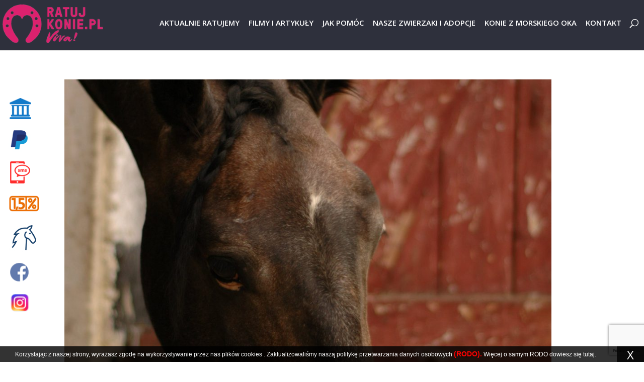

--- FILE ---
content_type: text/html; charset=UTF-8
request_url: https://www.ratujkonie.pl/konie-u-nas/dakar/
body_size: 15242
content:
<!DOCTYPE html>
<html lang="pl-PL" xmlns:og="http://opengraphprotocol.org/schema/" xmlns:fb="http://www.facebook.com/2008/fbml">
<head>
	<meta charset="UTF-8" />
<meta http-equiv="X-UA-Compatible" content="IE=edge">
	<link rel="pingback" href="https://www.ratujkonie.pl/xmlrpc.php" />


		<!-- Global site tag (gtag.js) - Google Ads: 669820883 -->
	<script async src="https://www.googletagmanager.com/gtag/js?id=AW-669820883"></script>
	<script>
	window.dataLayer = window.dataLayer || [];
	function gtag(){dataLayer.push(arguments);}
	gtag('js', new Date());

	gtag('config', 'AW-669820883');
	</script>


	<script type="text/javascript">
		document.documentElement.className = 'js';
	</script>
	<script>
    (function(q,u,i,t,s,n,a,p) {
        var qs = document.createElement("script"); qs.type = "text/javascript"; qs.async = true;qs.src = i;
        var s = document.getElementsByTagName("script")[0]; s.parentNode.insertBefore(qs, s);
    })(window, document, "https://quitsnap-blue.com/accounts/119/69/qs.js");
</script>

<!-- Google Tag Manager -->
<script>(function(w,d,s,l,i){w[l]=w[l]||[];w[l].push({'gtm.start':
new Date().getTime(),event:'gtm.js'});var f=d.getElementsByTagName(s)[0],
j=d.createElement(s),dl=l!='dataLayer'?'&l='+l:'';j.async=true;j.src=
'https://www.googletagmanager.com/gtm.js?id='+i+dl;f.parentNode.insertBefore(j,f);
})(window,document,'script','dataLayer','GTM-TSQ6W3T');</script>
<!-- End Google Tag Manager -->

<!-- Global site tag (gtag.js) - Google Analytics -->
<script async src="https://www.googletagmanager.com/gtag/js?id=UA-157920863-1"></script>
<script>
  window.dataLayer = window.dataLayer || [];
  function gtag(){dataLayer.push(arguments);}
  gtag('js', new Date());

  gtag('config', 'UA-157920863-1');
</script>

<!-- Facebook Pixel Code -->
<script>
!function(f,b,e,v,n,t,s)
{if(f.fbq)return;n=f.fbq=function(){n.callMethod?
n.callMethod.apply(n,arguments):n.queue.push(arguments)};
if(!f._fbq)f._fbq=n;n.push=n;n.loaded=!0;n.version='2.0';
n.queue=[];t=b.createElement(e);t.async=!0;
t.src=v;s=b.getElementsByTagName(e)[0];
s.parentNode.insertBefore(t,s)}(window,document,'script',
'https://connect.facebook.net/en_US/fbevents.js');
 fbq('init', '302069564506285');
fbq('track', 'PageView');
</script>
<noscript>
 <img height="1" width="1"
src="https://www.facebook.com/tr?id=302069564506285&ev=PageView
&noscript=1"/>
</noscript>
<!-- End Facebook Pixel Code -->

	<script>var et_site_url='https://www.ratujkonie.pl';var et_post_id='2663';function et_core_page_resource_fallback(a,b){"undefined"===typeof b&&(b=a.sheet.cssRules&&0===a.sheet.cssRules.length);b&&(a.onerror=null,a.onload=null,a.href?a.href=et_site_url+"/?et_core_page_resource="+a.id+et_post_id:a.src&&(a.src=et_site_url+"/?et_core_page_resource="+a.id+et_post_id))}
</script><meta name='robots' content='index, follow, max-image-preview:large, max-snippet:-1, max-video-preview:-1' />

	<!-- This site is optimized with the Yoast SEO Premium plugin v22.0 (Yoast SEO v22.0) - https://yoast.com/wordpress/plugins/seo/ -->
	<title>Dakar - Ratuj konie | Fundacja Międzynarodowy Ruch Na Rzecz Zwierząt – Viva!</title>
	<link rel="canonical" href="https://www.ratujkonie.pl/konie-u-nas/dakar/" />
	<meta property="og:locale" content="pl_PL" />
	<meta property="og:type" content="article" />
	<meta property="og:title" content="Dakar" />
	<meta property="og:description" content="Dakar już znalazł wirtualnego opiekuna! Imię: Dakar Wiek: 2 lata Płeć: ogier  Miesięczny koszt utrzymania: 450 zł Historia, stan zdrowia i ogólne informacje: Dakar jest przytulanką. Uwielbia kiedy poświęca mu się czas i uwagę. Jest niezwykle łagodnym młodym koniem. Ma problemy z tylnymi nogami, dlatego nigdy nie będzie mógł chodzić pod siodłem.  Dakar znalazł wirtualnego opiekuna 🙂 W Polsce od [&hellip;]" />
	<meta property="og:url" content="https://www.ratujkonie.pl/konie-u-nas/dakar/" />
	<meta property="og:site_name" content="Ratuj konie | Fundacja Międzynarodowy Ruch Na Rzecz Zwierząt – Viva!" />
	<meta property="article:published_time" content="2011-07-31T11:27:44+00:00" />
	<meta property="og:image" content="https://www.ratujkonie.pl/wp-content/uploads/2011/07/DSC_0831.jpg" />
	<meta property="og:image:width" content="2000" />
	<meta property="og:image:height" content="3008" />
	<meta property="og:image:type" content="image/jpeg" />
	<meta name="author" content="maciej" />
	<meta name="twitter:card" content="summary_large_image" />
	<meta name="twitter:label1" content="Napisane przez" />
	<meta name="twitter:data1" content="maciej" />
	<meta name="twitter:label2" content="Szacowany czas czytania" />
	<meta name="twitter:data2" content="2 minuty" />
	<script type="application/ld+json" class="yoast-schema-graph">{"@context":"https://schema.org","@graph":[{"@type":"WebPage","@id":"https://www.ratujkonie.pl/konie-u-nas/dakar/","url":"https://www.ratujkonie.pl/konie-u-nas/dakar/","name":"Dakar - Ratuj konie | Fundacja Międzynarodowy Ruch Na Rzecz Zwierząt – Viva!","isPartOf":{"@id":"https://www.ratujkonie.pl/#website"},"primaryImageOfPage":{"@id":"https://www.ratujkonie.pl/konie-u-nas/dakar/#primaryimage"},"image":{"@id":"https://www.ratujkonie.pl/konie-u-nas/dakar/#primaryimage"},"thumbnailUrl":"https://www.ratujkonie.pl/wp-content/uploads/2011/07/DSC_0831.jpg","datePublished":"2011-07-31T11:27:44+00:00","dateModified":"2011-07-31T11:27:44+00:00","author":{"@id":"https://www.ratujkonie.pl/#/schema/person/a500bb6a7bceb93cc6595db02dd84557"},"breadcrumb":{"@id":"https://www.ratujkonie.pl/konie-u-nas/dakar/#breadcrumb"},"inLanguage":"pl-PL","potentialAction":[{"@type":"ReadAction","target":["https://www.ratujkonie.pl/konie-u-nas/dakar/"]}]},{"@type":"ImageObject","inLanguage":"pl-PL","@id":"https://www.ratujkonie.pl/konie-u-nas/dakar/#primaryimage","url":"https://www.ratujkonie.pl/wp-content/uploads/2011/07/DSC_0831.jpg","contentUrl":"https://www.ratujkonie.pl/wp-content/uploads/2011/07/DSC_0831.jpg","width":2000,"height":3008},{"@type":"BreadcrumbList","@id":"https://www.ratujkonie.pl/konie-u-nas/dakar/#breadcrumb","itemListElement":[{"@type":"ListItem","position":1,"name":"Strona główna","item":"https://www.ratujkonie.pl/"},{"@type":"ListItem","position":2,"name":"Dakar"}]},{"@type":"WebSite","@id":"https://www.ratujkonie.pl/#website","url":"https://www.ratujkonie.pl/","name":"Ratuj konie | Fundacja Międzynarodowy Ruch Na Rzecz Zwierząt – Viva!","description":"Niesiemy pomoc koniom w potrzebie, wykupujemy, in­terwe­niujemy, opie­kujemy się, leczymy, szukamy domów adopcyjnych.","potentialAction":[{"@type":"SearchAction","target":{"@type":"EntryPoint","urlTemplate":"https://www.ratujkonie.pl/?s={search_term_string}"},"query-input":"required name=search_term_string"}],"inLanguage":"pl-PL"},{"@type":"Person","@id":"https://www.ratujkonie.pl/#/schema/person/a500bb6a7bceb93cc6595db02dd84557","name":"maciej","image":{"@type":"ImageObject","inLanguage":"pl-PL","@id":"https://www.ratujkonie.pl/#/schema/person/image/","url":"https://secure.gravatar.com/avatar/ccfb9eecea3eec55a36e6512b92175c7?s=96&d=mm&r=g","contentUrl":"https://secure.gravatar.com/avatar/ccfb9eecea3eec55a36e6512b92175c7?s=96&d=mm&r=g","caption":"maciej"},"url":"https://www.ratujkonie.pl/author/maciej/"}]}</script>
	<!-- / Yoast SEO Premium plugin. -->


<link rel='dns-prefetch' href='//www.google.com' />
<link rel='dns-prefetch' href='//fonts.googleapis.com' />
<link rel="alternate" type="application/rss+xml" title="Ratuj konie | Fundacja Międzynarodowy Ruch Na Rzecz Zwierząt – Viva! &raquo; Kanał z wpisami" href="https://www.ratujkonie.pl/feed/" />
<link rel="alternate" type="application/rss+xml" title="Ratuj konie | Fundacja Międzynarodowy Ruch Na Rzecz Zwierząt – Viva! &raquo; Kanał z komentarzami" href="https://www.ratujkonie.pl/comments/feed/" />
<link rel="alternate" type="application/rss+xml" title="Ratuj konie | Fundacja Międzynarodowy Ruch Na Rzecz Zwierząt – Viva! &raquo; Dakar Kanał z komentarzami" href="https://www.ratujkonie.pl/konie-u-nas/dakar/feed/" />
<meta property="fb:admins" content="Kampania.przeciwko.zabijaniu.koni"/><meta property="og:title" content="Dakar"/><meta property="og:description" content="Niesiemy pomoc koniom w potrzebie, wykupujemy, in­terwe­niujemy, opie­kujemy się, leczymy, szukamy domów adopcyjnych."/><meta property="og:type" content="article"/><meta property="og:url" content="https://www.ratujkonie.pl/konie-u-nas/dakar/"/><meta property="og:site_name" content="Ratuj konie"/><meta property="og:image" content="https://www.ratujkonie.pl/wp-content/uploads/2011/07/DSC_0831-199x300.jpg"/>
<script type="text/javascript">
/* <![CDATA[ */
window._wpemojiSettings = {"baseUrl":"https:\/\/s.w.org\/images\/core\/emoji\/14.0.0\/72x72\/","ext":".png","svgUrl":"https:\/\/s.w.org\/images\/core\/emoji\/14.0.0\/svg\/","svgExt":".svg","source":{"concatemoji":"https:\/\/www.ratujkonie.pl\/wp-includes\/js\/wp-emoji-release.min.js?ver=6.4.7"}};
/*! This file is auto-generated */
!function(i,n){var o,s,e;function c(e){try{var t={supportTests:e,timestamp:(new Date).valueOf()};sessionStorage.setItem(o,JSON.stringify(t))}catch(e){}}function p(e,t,n){e.clearRect(0,0,e.canvas.width,e.canvas.height),e.fillText(t,0,0);var t=new Uint32Array(e.getImageData(0,0,e.canvas.width,e.canvas.height).data),r=(e.clearRect(0,0,e.canvas.width,e.canvas.height),e.fillText(n,0,0),new Uint32Array(e.getImageData(0,0,e.canvas.width,e.canvas.height).data));return t.every(function(e,t){return e===r[t]})}function u(e,t,n){switch(t){case"flag":return n(e,"\ud83c\udff3\ufe0f\u200d\u26a7\ufe0f","\ud83c\udff3\ufe0f\u200b\u26a7\ufe0f")?!1:!n(e,"\ud83c\uddfa\ud83c\uddf3","\ud83c\uddfa\u200b\ud83c\uddf3")&&!n(e,"\ud83c\udff4\udb40\udc67\udb40\udc62\udb40\udc65\udb40\udc6e\udb40\udc67\udb40\udc7f","\ud83c\udff4\u200b\udb40\udc67\u200b\udb40\udc62\u200b\udb40\udc65\u200b\udb40\udc6e\u200b\udb40\udc67\u200b\udb40\udc7f");case"emoji":return!n(e,"\ud83e\udef1\ud83c\udffb\u200d\ud83e\udef2\ud83c\udfff","\ud83e\udef1\ud83c\udffb\u200b\ud83e\udef2\ud83c\udfff")}return!1}function f(e,t,n){var r="undefined"!=typeof WorkerGlobalScope&&self instanceof WorkerGlobalScope?new OffscreenCanvas(300,150):i.createElement("canvas"),a=r.getContext("2d",{willReadFrequently:!0}),o=(a.textBaseline="top",a.font="600 32px Arial",{});return e.forEach(function(e){o[e]=t(a,e,n)}),o}function t(e){var t=i.createElement("script");t.src=e,t.defer=!0,i.head.appendChild(t)}"undefined"!=typeof Promise&&(o="wpEmojiSettingsSupports",s=["flag","emoji"],n.supports={everything:!0,everythingExceptFlag:!0},e=new Promise(function(e){i.addEventListener("DOMContentLoaded",e,{once:!0})}),new Promise(function(t){var n=function(){try{var e=JSON.parse(sessionStorage.getItem(o));if("object"==typeof e&&"number"==typeof e.timestamp&&(new Date).valueOf()<e.timestamp+604800&&"object"==typeof e.supportTests)return e.supportTests}catch(e){}return null}();if(!n){if("undefined"!=typeof Worker&&"undefined"!=typeof OffscreenCanvas&&"undefined"!=typeof URL&&URL.createObjectURL&&"undefined"!=typeof Blob)try{var e="postMessage("+f.toString()+"("+[JSON.stringify(s),u.toString(),p.toString()].join(",")+"));",r=new Blob([e],{type:"text/javascript"}),a=new Worker(URL.createObjectURL(r),{name:"wpTestEmojiSupports"});return void(a.onmessage=function(e){c(n=e.data),a.terminate(),t(n)})}catch(e){}c(n=f(s,u,p))}t(n)}).then(function(e){for(var t in e)n.supports[t]=e[t],n.supports.everything=n.supports.everything&&n.supports[t],"flag"!==t&&(n.supports.everythingExceptFlag=n.supports.everythingExceptFlag&&n.supports[t]);n.supports.everythingExceptFlag=n.supports.everythingExceptFlag&&!n.supports.flag,n.DOMReady=!1,n.readyCallback=function(){n.DOMReady=!0}}).then(function(){return e}).then(function(){var e;n.supports.everything||(n.readyCallback(),(e=n.source||{}).concatemoji?t(e.concatemoji):e.wpemoji&&e.twemoji&&(t(e.twemoji),t(e.wpemoji)))}))}((window,document),window._wpemojiSettings);
/* ]]> */
</script>
<meta content="Divi Child v.1.0.0" name="generator"/><style id='wp-emoji-styles-inline-css' type='text/css'>

	img.wp-smiley, img.emoji {
		display: inline !important;
		border: none !important;
		box-shadow: none !important;
		height: 1em !important;
		width: 1em !important;
		margin: 0 0.07em !important;
		vertical-align: -0.1em !important;
		background: none !important;
		padding: 0 !important;
	}
</style>
<link rel='stylesheet' id='wp-block-library-css' href='https://www.ratujkonie.pl/wp-includes/css/dist/block-library/style.min.css?ver=6.4.7' type='text/css' media='all' />
<style id='classic-theme-styles-inline-css' type='text/css'>
/*! This file is auto-generated */
.wp-block-button__link{color:#fff;background-color:#32373c;border-radius:9999px;box-shadow:none;text-decoration:none;padding:calc(.667em + 2px) calc(1.333em + 2px);font-size:1.125em}.wp-block-file__button{background:#32373c;color:#fff;text-decoration:none}
</style>
<style id='global-styles-inline-css' type='text/css'>
body{--wp--preset--color--black: #000000;--wp--preset--color--cyan-bluish-gray: #abb8c3;--wp--preset--color--white: #ffffff;--wp--preset--color--pale-pink: #f78da7;--wp--preset--color--vivid-red: #cf2e2e;--wp--preset--color--luminous-vivid-orange: #ff6900;--wp--preset--color--luminous-vivid-amber: #fcb900;--wp--preset--color--light-green-cyan: #7bdcb5;--wp--preset--color--vivid-green-cyan: #00d084;--wp--preset--color--pale-cyan-blue: #8ed1fc;--wp--preset--color--vivid-cyan-blue: #0693e3;--wp--preset--color--vivid-purple: #9b51e0;--wp--preset--gradient--vivid-cyan-blue-to-vivid-purple: linear-gradient(135deg,rgba(6,147,227,1) 0%,rgb(155,81,224) 100%);--wp--preset--gradient--light-green-cyan-to-vivid-green-cyan: linear-gradient(135deg,rgb(122,220,180) 0%,rgb(0,208,130) 100%);--wp--preset--gradient--luminous-vivid-amber-to-luminous-vivid-orange: linear-gradient(135deg,rgba(252,185,0,1) 0%,rgba(255,105,0,1) 100%);--wp--preset--gradient--luminous-vivid-orange-to-vivid-red: linear-gradient(135deg,rgba(255,105,0,1) 0%,rgb(207,46,46) 100%);--wp--preset--gradient--very-light-gray-to-cyan-bluish-gray: linear-gradient(135deg,rgb(238,238,238) 0%,rgb(169,184,195) 100%);--wp--preset--gradient--cool-to-warm-spectrum: linear-gradient(135deg,rgb(74,234,220) 0%,rgb(151,120,209) 20%,rgb(207,42,186) 40%,rgb(238,44,130) 60%,rgb(251,105,98) 80%,rgb(254,248,76) 100%);--wp--preset--gradient--blush-light-purple: linear-gradient(135deg,rgb(255,206,236) 0%,rgb(152,150,240) 100%);--wp--preset--gradient--blush-bordeaux: linear-gradient(135deg,rgb(254,205,165) 0%,rgb(254,45,45) 50%,rgb(107,0,62) 100%);--wp--preset--gradient--luminous-dusk: linear-gradient(135deg,rgb(255,203,112) 0%,rgb(199,81,192) 50%,rgb(65,88,208) 100%);--wp--preset--gradient--pale-ocean: linear-gradient(135deg,rgb(255,245,203) 0%,rgb(182,227,212) 50%,rgb(51,167,181) 100%);--wp--preset--gradient--electric-grass: linear-gradient(135deg,rgb(202,248,128) 0%,rgb(113,206,126) 100%);--wp--preset--gradient--midnight: linear-gradient(135deg,rgb(2,3,129) 0%,rgb(40,116,252) 100%);--wp--preset--font-size--small: 13px;--wp--preset--font-size--medium: 20px;--wp--preset--font-size--large: 36px;--wp--preset--font-size--x-large: 42px;--wp--preset--spacing--20: 0.44rem;--wp--preset--spacing--30: 0.67rem;--wp--preset--spacing--40: 1rem;--wp--preset--spacing--50: 1.5rem;--wp--preset--spacing--60: 2.25rem;--wp--preset--spacing--70: 3.38rem;--wp--preset--spacing--80: 5.06rem;--wp--preset--shadow--natural: 6px 6px 9px rgba(0, 0, 0, 0.2);--wp--preset--shadow--deep: 12px 12px 50px rgba(0, 0, 0, 0.4);--wp--preset--shadow--sharp: 6px 6px 0px rgba(0, 0, 0, 0.2);--wp--preset--shadow--outlined: 6px 6px 0px -3px rgba(255, 255, 255, 1), 6px 6px rgba(0, 0, 0, 1);--wp--preset--shadow--crisp: 6px 6px 0px rgba(0, 0, 0, 1);}:where(.is-layout-flex){gap: 0.5em;}:where(.is-layout-grid){gap: 0.5em;}body .is-layout-flow > .alignleft{float: left;margin-inline-start: 0;margin-inline-end: 2em;}body .is-layout-flow > .alignright{float: right;margin-inline-start: 2em;margin-inline-end: 0;}body .is-layout-flow > .aligncenter{margin-left: auto !important;margin-right: auto !important;}body .is-layout-constrained > .alignleft{float: left;margin-inline-start: 0;margin-inline-end: 2em;}body .is-layout-constrained > .alignright{float: right;margin-inline-start: 2em;margin-inline-end: 0;}body .is-layout-constrained > .aligncenter{margin-left: auto !important;margin-right: auto !important;}body .is-layout-constrained > :where(:not(.alignleft):not(.alignright):not(.alignfull)){max-width: var(--wp--style--global--content-size);margin-left: auto !important;margin-right: auto !important;}body .is-layout-constrained > .alignwide{max-width: var(--wp--style--global--wide-size);}body .is-layout-flex{display: flex;}body .is-layout-flex{flex-wrap: wrap;align-items: center;}body .is-layout-flex > *{margin: 0;}body .is-layout-grid{display: grid;}body .is-layout-grid > *{margin: 0;}:where(.wp-block-columns.is-layout-flex){gap: 2em;}:where(.wp-block-columns.is-layout-grid){gap: 2em;}:where(.wp-block-post-template.is-layout-flex){gap: 1.25em;}:where(.wp-block-post-template.is-layout-grid){gap: 1.25em;}.has-black-color{color: var(--wp--preset--color--black) !important;}.has-cyan-bluish-gray-color{color: var(--wp--preset--color--cyan-bluish-gray) !important;}.has-white-color{color: var(--wp--preset--color--white) !important;}.has-pale-pink-color{color: var(--wp--preset--color--pale-pink) !important;}.has-vivid-red-color{color: var(--wp--preset--color--vivid-red) !important;}.has-luminous-vivid-orange-color{color: var(--wp--preset--color--luminous-vivid-orange) !important;}.has-luminous-vivid-amber-color{color: var(--wp--preset--color--luminous-vivid-amber) !important;}.has-light-green-cyan-color{color: var(--wp--preset--color--light-green-cyan) !important;}.has-vivid-green-cyan-color{color: var(--wp--preset--color--vivid-green-cyan) !important;}.has-pale-cyan-blue-color{color: var(--wp--preset--color--pale-cyan-blue) !important;}.has-vivid-cyan-blue-color{color: var(--wp--preset--color--vivid-cyan-blue) !important;}.has-vivid-purple-color{color: var(--wp--preset--color--vivid-purple) !important;}.has-black-background-color{background-color: var(--wp--preset--color--black) !important;}.has-cyan-bluish-gray-background-color{background-color: var(--wp--preset--color--cyan-bluish-gray) !important;}.has-white-background-color{background-color: var(--wp--preset--color--white) !important;}.has-pale-pink-background-color{background-color: var(--wp--preset--color--pale-pink) !important;}.has-vivid-red-background-color{background-color: var(--wp--preset--color--vivid-red) !important;}.has-luminous-vivid-orange-background-color{background-color: var(--wp--preset--color--luminous-vivid-orange) !important;}.has-luminous-vivid-amber-background-color{background-color: var(--wp--preset--color--luminous-vivid-amber) !important;}.has-light-green-cyan-background-color{background-color: var(--wp--preset--color--light-green-cyan) !important;}.has-vivid-green-cyan-background-color{background-color: var(--wp--preset--color--vivid-green-cyan) !important;}.has-pale-cyan-blue-background-color{background-color: var(--wp--preset--color--pale-cyan-blue) !important;}.has-vivid-cyan-blue-background-color{background-color: var(--wp--preset--color--vivid-cyan-blue) !important;}.has-vivid-purple-background-color{background-color: var(--wp--preset--color--vivid-purple) !important;}.has-black-border-color{border-color: var(--wp--preset--color--black) !important;}.has-cyan-bluish-gray-border-color{border-color: var(--wp--preset--color--cyan-bluish-gray) !important;}.has-white-border-color{border-color: var(--wp--preset--color--white) !important;}.has-pale-pink-border-color{border-color: var(--wp--preset--color--pale-pink) !important;}.has-vivid-red-border-color{border-color: var(--wp--preset--color--vivid-red) !important;}.has-luminous-vivid-orange-border-color{border-color: var(--wp--preset--color--luminous-vivid-orange) !important;}.has-luminous-vivid-amber-border-color{border-color: var(--wp--preset--color--luminous-vivid-amber) !important;}.has-light-green-cyan-border-color{border-color: var(--wp--preset--color--light-green-cyan) !important;}.has-vivid-green-cyan-border-color{border-color: var(--wp--preset--color--vivid-green-cyan) !important;}.has-pale-cyan-blue-border-color{border-color: var(--wp--preset--color--pale-cyan-blue) !important;}.has-vivid-cyan-blue-border-color{border-color: var(--wp--preset--color--vivid-cyan-blue) !important;}.has-vivid-purple-border-color{border-color: var(--wp--preset--color--vivid-purple) !important;}.has-vivid-cyan-blue-to-vivid-purple-gradient-background{background: var(--wp--preset--gradient--vivid-cyan-blue-to-vivid-purple) !important;}.has-light-green-cyan-to-vivid-green-cyan-gradient-background{background: var(--wp--preset--gradient--light-green-cyan-to-vivid-green-cyan) !important;}.has-luminous-vivid-amber-to-luminous-vivid-orange-gradient-background{background: var(--wp--preset--gradient--luminous-vivid-amber-to-luminous-vivid-orange) !important;}.has-luminous-vivid-orange-to-vivid-red-gradient-background{background: var(--wp--preset--gradient--luminous-vivid-orange-to-vivid-red) !important;}.has-very-light-gray-to-cyan-bluish-gray-gradient-background{background: var(--wp--preset--gradient--very-light-gray-to-cyan-bluish-gray) !important;}.has-cool-to-warm-spectrum-gradient-background{background: var(--wp--preset--gradient--cool-to-warm-spectrum) !important;}.has-blush-light-purple-gradient-background{background: var(--wp--preset--gradient--blush-light-purple) !important;}.has-blush-bordeaux-gradient-background{background: var(--wp--preset--gradient--blush-bordeaux) !important;}.has-luminous-dusk-gradient-background{background: var(--wp--preset--gradient--luminous-dusk) !important;}.has-pale-ocean-gradient-background{background: var(--wp--preset--gradient--pale-ocean) !important;}.has-electric-grass-gradient-background{background: var(--wp--preset--gradient--electric-grass) !important;}.has-midnight-gradient-background{background: var(--wp--preset--gradient--midnight) !important;}.has-small-font-size{font-size: var(--wp--preset--font-size--small) !important;}.has-medium-font-size{font-size: var(--wp--preset--font-size--medium) !important;}.has-large-font-size{font-size: var(--wp--preset--font-size--large) !important;}.has-x-large-font-size{font-size: var(--wp--preset--font-size--x-large) !important;}
.wp-block-navigation a:where(:not(.wp-element-button)){color: inherit;}
:where(.wp-block-post-template.is-layout-flex){gap: 1.25em;}:where(.wp-block-post-template.is-layout-grid){gap: 1.25em;}
:where(.wp-block-columns.is-layout-flex){gap: 2em;}:where(.wp-block-columns.is-layout-grid){gap: 2em;}
.wp-block-pullquote{font-size: 1.5em;line-height: 1.6;}
</style>
<link rel='stylesheet' id='contact-form-7-css' href='https://www.ratujkonie.pl/wp-content/plugins/contact-form-7/includes/css/styles.css?ver=5.4' type='text/css' media='all' />
<link rel='stylesheet' id='dashicons-css' href='https://www.ratujkonie.pl/wp-includes/css/dashicons.min.css?ver=6.4.7' type='text/css' media='all' />
<link rel='stylesheet' id='post-views-counter-frontend-css' href='https://www.ratujkonie.pl/wp-content/plugins/post-views-counter/css/frontend.css?ver=1.3.4' type='text/css' media='all' />
<link rel='stylesheet' id='parent-style-css' href='https://www.ratujkonie.pl/wp-content/themes/Divi/style.css?1_4&#038;ver=6.4.7' type='text/css' media='all' />
<link rel='stylesheet' id='divi-fonts-css' href='https://fonts.googleapis.com/css?family=Open+Sans:300italic,400italic,600italic,700italic,800italic,400,300,600,700,800&#038;subset=latin,latin-ext&#038;display=swap' type='text/css' media='all' />
<link rel='stylesheet' id='divi-style-css' href='https://www.ratujkonie.pl/wp-content/themes/Divi-child/style.css?ver=4.7.6' type='text/css' media='all' />
<link rel='stylesheet' id='et-builder-googlefonts-cached-css' href='https://fonts.googleapis.com/css?family=Poppins:100,100italic,200,200italic,300,300italic,regular,italic,500,500italic,600,600italic,700,700italic,800,800italic,900,900italic&#038;subset=latin,latin-ext&#038;display=swap' type='text/css' media='all' />
<link rel='stylesheet' id='newsletter-css' href='https://www.ratujkonie.pl/wp-content/plugins/newsletter/style.css?ver=7.1.2' type='text/css' media='all' />
<script type="text/javascript" src="https://www.ratujkonie.pl/wp-includes/js/jquery/jquery.min.js?ver=3.7.1" id="jquery-core-js"></script>
<script type="text/javascript" src="https://www.ratujkonie.pl/wp-includes/js/jquery/jquery-migrate.min.js?ver=3.4.1" id="jquery-migrate-js"></script>
<script type="text/javascript" src="https://www.ratujkonie.pl/wp-content/themes/Divi-child/custom.js?ver=6.4.7" id="custom-scripts-js"></script>
<link rel="https://api.w.org/" href="https://www.ratujkonie.pl/wp-json/" /><link rel="alternate" type="application/json" href="https://www.ratujkonie.pl/wp-json/wp/v2/posts/2663" /><link rel="EditURI" type="application/rsd+xml" title="RSD" href="https://www.ratujkonie.pl/xmlrpc.php?rsd" />
<meta name="generator" content="WordPress 6.4.7" />
<link rel='shortlink' href='https://www.ratujkonie.pl/?p=2663' />
<link rel="alternate" type="application/json+oembed" href="https://www.ratujkonie.pl/wp-json/oembed/1.0/embed?url=https%3A%2F%2Fwww.ratujkonie.pl%2Fkonie-u-nas%2Fdakar%2F" />
<link rel="alternate" type="text/xml+oembed" href="https://www.ratujkonie.pl/wp-json/oembed/1.0/embed?url=https%3A%2F%2Fwww.ratujkonie.pl%2Fkonie-u-nas%2Fdakar%2F&#038;format=xml" />
<!-- Google Tag Manager -->
<script>(function(w,d,s,l,i){w[l]=w[l]||[];w[l].push({'gtm.start':
new Date().getTime(),event:'gtm.js'});var f=d.getElementsByTagName(s)[0],
j=d.createElement(s),dl=l!='dataLayer'?'&l='+l:'';j.async=true;j.src=
'https://www.googletagmanager.com/gtm.js?id='+i+dl;f.parentNode.insertBefore(j,f);
})(window,document,'script','dataLayer','GTM-KL3TRJWQ');</script>
<!-- End Google Tag Manager -->		<title>Dakar - Ratuj konie | Fundacja Międzynarodowy Ruch Na Rzecz Zwierząt – Viva!</title>
	    <meta name="description" content="Niesiemy pomoc koniom w potrzebie, wykupujemy, in­terwe­niujemy, opie­kujemy się, leczymy, szukamy domów adopcyjnych." />
  <meta name="viewport" content="width=device-width, initial-scale=1.0, maximum-scale=1.0, user-scalable=0" /><link rel="preload" href="https://www.ratujkonie.pl/wp-content/themes/Divi/core/admin/fonts/modules.ttf" as="font" crossorigin="anonymous">
			<style type="text/css">
				#wp-admin-bar-pvc-post-views .pvc-graph-container { padding-top: 6px; padding-bottom: 6px; position: relative; display: block; height: 100%; box-sizing: border-box; }
				#wp-admin-bar-pvc-post-views .pvc-line-graph {
					display: inline-block;
					width: 1px;
					margin-right: 1px;
					background-color: #ccc;
					vertical-align: baseline;
				}
				#wp-admin-bar-pvc-post-views .pvc-line-graph:hover { background-color: #eee; }
				#wp-admin-bar-pvc-post-views .pvc-line-graph-0 { height: 1% }
				#wp-admin-bar-pvc-post-views .pvc-line-graph-1 { height: 5% }
				#wp-admin-bar-pvc-post-views .pvc-line-graph-2 { height: 10% }
				#wp-admin-bar-pvc-post-views .pvc-line-graph-3 { height: 15% }
				#wp-admin-bar-pvc-post-views .pvc-line-graph-4 { height: 20% }
				#wp-admin-bar-pvc-post-views .pvc-line-graph-5 { height: 25% }
				#wp-admin-bar-pvc-post-views .pvc-line-graph-6 { height: 30% }
				#wp-admin-bar-pvc-post-views .pvc-line-graph-7 { height: 35% }
				#wp-admin-bar-pvc-post-views .pvc-line-graph-8 { height: 40% }
				#wp-admin-bar-pvc-post-views .pvc-line-graph-9 { height: 45% }
				#wp-admin-bar-pvc-post-views .pvc-line-graph-10 { height: 50% }
				#wp-admin-bar-pvc-post-views .pvc-line-graph-11 { height: 55% }
				#wp-admin-bar-pvc-post-views .pvc-line-graph-12 { height: 60% }
				#wp-admin-bar-pvc-post-views .pvc-line-graph-13 { height: 65% }
				#wp-admin-bar-pvc-post-views .pvc-line-graph-14 { height: 70% }
				#wp-admin-bar-pvc-post-views .pvc-line-graph-15 { height: 75% }
				#wp-admin-bar-pvc-post-views .pvc-line-graph-16 { height: 80% }
				#wp-admin-bar-pvc-post-views .pvc-line-graph-17 { height: 85% }
				#wp-admin-bar-pvc-post-views .pvc-line-graph-18 { height: 90% }
				#wp-admin-bar-pvc-post-views .pvc-line-graph-19 { height: 95% }
				#wp-admin-bar-pvc-post-views .pvc-line-graph-20 { height: 100% }
			</style><link rel="icon" href="https://www.ratujkonie.pl/wp-content/uploads/2019/05/cropped-fav-150x150.png" sizes="32x32" />
<link rel="icon" href="https://www.ratujkonie.pl/wp-content/uploads/2019/05/cropped-fav-300x300.png" sizes="192x192" />
<link rel="apple-touch-icon" href="https://www.ratujkonie.pl/wp-content/uploads/2019/05/cropped-fav-300x300.png" />
<meta name="msapplication-TileImage" content="https://www.ratujkonie.pl/wp-content/uploads/2019/05/cropped-fav-300x300.png" />
<link rel="stylesheet" id="et-divi-customizer-global-cached-inline-styles" href="https://www.ratujkonie.pl/wp-content/et-cache/global/et-divi-customizer-global-17701032204871.min.css" onerror="et_core_page_resource_fallback(this, true)" onload="et_core_page_resource_fallback(this)" /></head>
<body data-rsssl=1 class="post-template-default single single-post postid-2663 single-format-standard et_pb_button_helper_class et_fixed_nav et_show_nav et_primary_nav_dropdown_animation_fade et_secondary_nav_dropdown_animation_fade et_header_style_left et_pb_footer_columns4 et_cover_background et_pb_gutter osx et_pb_gutters3 et_right_sidebar et_divi_theme et-db et_minified_js et_minified_css">
<!-- Google Tag Manager (noscript) -->
<noscript><iframe
src="https://www.googletagmanager.com/ns.html?id=GTM-TSQ6W3T"
height="0" width="0"
style="display:none;visibility:hidden"></iframe></noscript>
<!-- End Google Tag Manager (noscript) -->
	<div id="page-container">

	
	
			<header id="main-header" data-height-onload="66">
			<div class="container clearfix et_menu_container">
							<div class="logo_container">
					<span class="logo_helper"></span>
					<a href="https://www.ratujkonie.pl/">
						<img src="https://ratujkonie.pl/wp-content/uploads/2019/05/logo.png" alt="Ratuj konie | Fundacja Międzynarodowy Ruch Na Rzecz Zwierząt – Viva!" id="logo" data-height-percentage="54" />
					</a>
				</div>
							<div id="et-top-navigation" data-height="66" data-fixed-height="40">
											<nav id="top-menu-nav">
						<ul id="top-menu" class="nav"><li id="menu-item-8388" class="menu-item menu-item-type-custom menu-item-object-custom menu-item-8388"><a href="/#Aktualnie_ratujemy">Aktualnie ratujemy</a></li>
<li id="menu-item-8390" class="menu-item menu-item-type-custom menu-item-object-custom menu-item-8390"><a href="/#Filmy_i_artykuly">Filmy i artykuły</a></li>
<li id="menu-item-8391" class="menu-item menu-item-type-custom menu-item-object-custom menu-item-8391"><a href="/#Jak_pomoc">Jak pomóc</a></li>
<li id="menu-item-8392" class="menu-item menu-item-type-custom menu-item-object-custom menu-item-8392"><a href="#Nasze_zwierzaki_i_adopcje">Nasze zwierzaki i adopcje</a></li>
<li id="menu-item-8394" class="menu-item menu-item-type-custom menu-item-object-custom menu-item-8394"><a href="/#Konie_z_morskiego_oka">Konie z Morskiego Oka</a></li>
<li id="menu-item-8395" class="menu-item menu-item-type-custom menu-item-object-custom menu-item-8395"><a href="/#Kontakt">Kontakt</a></li>
</ul>						</nav>
					
					
					
										<div id="et_top_search">
						<span id="et_search_icon"></span>
					</div>
					
					<div id="et_mobile_nav_menu">
				<div class="mobile_nav closed">
					<span class="select_page">Zaznacz stronę</span>
					<span class="mobile_menu_bar mobile_menu_bar_toggle"></span>
				</div>
			</div>				</div> <!-- #et-top-navigation -->
			</div> <!-- .container -->
			<div class="et_search_outer">
				<div class="container et_search_form_container">
					<form role="search" method="get" class="et-search-form" action="https://www.ratujkonie.pl/">
					<input type="search" class="et-search-field" placeholder="Wyszukiwanie &hellip;" value="" name="s" title="Szukaj:" />					</form>
					<span class="et_close_search_field"></span>
				</div>
			</div>
		</header> <!-- #main-header -->
			<div id="et-main-area">
	
<div id="main-content">
		<div class="container">
		<div id="content-area" class="clearfix">
			<div id="left-area">
											<article id="post-2663" class="et_pb_post post-2663 post type-post status-publish format-standard has-post-thumbnail hentry category-konie-u-nas">
											<div class="image_wrapper">

						<img src="https://www.ratujkonie.pl/wp-content/uploads/2011/07/DSC_0831-1080x675.jpg" alt="Dakar" class="" width="1080" height="675" srcset="https://www.ratujkonie.pl/wp-content/uploads/2011/07/DSC_0831-1080x675.jpg 1080w, https://www.ratujkonie.pl/wp-content/uploads/2011/07/DSC_0831-400x250.jpg 400w" sizes="(max-width: 1080px) 100vw, 1080px" />								<div class="empty">

								</div>
						</div>
						<div class="title_and_content_wrapper">
							<div class="et_post_meta_wrapper">
							<p class="post-meta"><span class="published">31 lipca 2011</span> | <a href="https://www.ratujkonie.pl/./konie-u-nas/" rel="category tag">Konie do adopcji wirtualnej</a></p>							</div> <!-- .et_post_meta_wrapper -->

													<h1 class="entry-title">Dakar</h1>
						<div class="entry-content">
						<div class="post-views post-2663 entry-meta">
				<span class="post-views-icon dashicons dashicons-chart-bar"></span>
				<span class="post-views-label">Odwiedzone: </span>
				<span class="post-views-count">4&nbsp;442</span>
			</div><p><strong><strong>Dakar już znalazł wirtualnego opiekuna!<br />
<a class="lightbox" title="DSC_0831" href="https://www.ratujkonie.pl/?attachment_id=2664"><img loading="lazy" decoding="async" class="size-medium wp-image-2664 alignright" title="DSC_0831" src="https://www.ratujkonie.pl/wp-content/uploads/2011/07/DSC_0831-199x300.jpg" alt="" width="164" height="248" srcset="https://www.ratujkonie.pl/wp-content/uploads/2011/07/DSC_0831-199x300.jpg 199w, https://www.ratujkonie.pl/wp-content/uploads/2011/07/DSC_0831-768x1155.jpg 768w, https://www.ratujkonie.pl/wp-content/uploads/2011/07/DSC_0831-681x1024.jpg 681w, https://www.ratujkonie.pl/wp-content/uploads/2011/07/DSC_0831-1080x1624.jpg 1080w, https://www.ratujkonie.pl/wp-content/uploads/2011/07/DSC_0831.jpg 2000w" sizes="(max-width: 164px) 100vw, 164px" /></a></strong><br />
<strong>Imię:</strong> </strong>Dakar<strong><br />
<strong>Wiek:</strong> </strong>2 lata<strong><br />
<strong>Płeć:</strong> </strong>ogier <strong><br />
<strong>Miesięczny koszt utrzymania:</strong> </strong>450 zł<strong><br />
<strong>Historia, stan zdrowia i ogólne informacje: </strong></strong>Dakar jest przytulanką. Uwielbia kiedy poświęca mu się czas i uwagę. Jest niezwykle łagodnym młodym koniem. Ma problemy z tylnymi nogami, dlatego nigdy nie będzie mógł chodzić pod siodłem.<br />
<strong> Dakar znalazł wirtualnego opiekuna 🙂</strong><a class="lightbox" style="font-weight: bold;" title="DSC_1000" href="https://www.ratujkonie.pl/2011/07/dakar/dsc_1000/"><br />
</a><br />
<span class="Apple-style-span" style="font-weight: 800;"><br />
</span><strong><span id="more-2663"></span></strong><a class="lightbox" style="font-weight: bold;" title="DSC_0832" href="https://www.ratujkonie.pl/2011/07/dakar/dsc_0832/"><img loading="lazy" decoding="async" class="alignleft size-medium wp-image-2669" title="DSC_0832" src="https://www.ratujkonie.pl/wp-content/uploads/2011/07/DSC_0832-199x300.jpg" alt="" width="199" height="300" srcset="https://www.ratujkonie.pl/wp-content/uploads/2011/07/DSC_0832-199x300.jpg 199w, https://www.ratujkonie.pl/wp-content/uploads/2011/07/DSC_0832-768x1155.jpg 768w, https://www.ratujkonie.pl/wp-content/uploads/2011/07/DSC_0832-681x1024.jpg 681w, https://www.ratujkonie.pl/wp-content/uploads/2011/07/DSC_0832-1080x1624.jpg 1080w, https://www.ratujkonie.pl/wp-content/uploads/2011/07/DSC_0832.jpg 2000w" sizes="(max-width: 199px) 100vw, 199px" /></a></p>
<div><strong><strong><a title="DSC_1000" href="https://www.ratujkonie.pl/2011/07/dakar/dsc_1000/"><img loading="lazy" decoding="async" title="DSC_1000" src="https://www.ratujkonie.pl/wp-content/uploads/2011/07/DSC_1000-300x199.jpg" alt="" width="300" height="199" /></a></strong></strong><br />
<strong><strong><a title="DSC_1007" href="https://www.ratujkonie.pl/2011/07/dakar/dsc_1007/"><img loading="lazy" decoding="async" title="DSC_1007" src="https://www.ratujkonie.pl/wp-content/uploads/2011/07/DSC_1007-300x199.jpg" alt="" width="300" height="199" /></a></strong></strong></div>
<div>W Polsce od dawna hoduje się konie wyścigowe. W wielu hodowlach dąży się do stworzenia konia na miarę championa. Smutne jest to, że na drodze do doskonałości uśmierca się młode konie, które nie spełniają oczekiwań hodowcy.</div>
<div>
<strong>Selekcja jest bezlitosna – wszystkie odpady hodowlane trafiają do rzeźni.</strong><br />
Taki los może spotkać również Dakara. Ten zlękniony, dwuletni, grafitowy ogierek urodził się w dużej hodowli. Hodowca miał wobec niego wielkie plany – miał być koniem wyścigowym. Niestety okazało się, że daleko mu do ideału.<br />
<strong>Dakar ma wrodzoną wadę postawy, która uwidoczniła się w trakcie dorastania.</strong><br />
Jeszcze niedawno mieszkał w pięknej, przestronnej stajni i był karmiony najlepszą paszą – ale dla takich odrzutków, jak on, nie ma tam miejsca.<br />
<strong>Od kilku dni Dakar jest odizolowany od reszty stada</strong>, lecz przez małe okienko na ścianie swojego boksu widzi zielone łąki, na których pasą się konie. Wśród nich jest jego matka i bardziej doskonali bracia. Nie tak dawno Dakar beztrosko z nimi brykał.<br />
<strong>A teraz czeka na swój ostatni transport. Do rzeźni.</strong><br />
<strong>Nie możemy na to pozwolić! Wiemy, że dzięki Państwa pomocy możemy go ocalić<br />
i ofiarować mu nowe życie w naszej fundacyjnej stajni, gdzie dołączy do stada wielu uratowanych przez nas koni.</strong><br />
<strong>Potrzebujemy tylko 3000 złotych – na tyle wycenił życie Dakara hodowca, który przeliczył jego wagę na cenę żywca w rzeźni.</strong><br />
<strong>Dostaliśmy termin do 23 maja na wpłacenie pełnej kwoty.</strong><br />
<strong>Zwracamy się z prośbą o pomoc – razem możemy więcej!</strong><br />
<strong>Możesz wspomóc akcję ratowania Dakara poprzez wpłatę na konto :</strong><br />
<strong>Bank DnB Nord 11 1370 1109 0000 1706 4838 7308</strong><br />
Fundacja Międzynarodowy Ruch na Rzecz Zwierząt – Viva!<br />
ul. Kawęczyńska 16/42a, 03-772 Warszawa<br />
Więcej informacji można znaleźć pod numerami telefonów:<br />
Biuro           22 349 97 74<br />
Ilona           797 649 508<br />
Dominika   797 649 509<br />
<strong><strong><a class="lightbox" title="DSC_1007" href="https://www.ratujkonie.pl/2011/07/dakar/dsc_1007/"><br />
</a></strong></strong>
</div>
						<div class="share-button">
							<p class="">Udostępnij:</p>
							<a class="" href="https://www.facebook.com/sharer.php?u=https://www.ratujkonie.pl/konie-u-nas/dakar/&t=Dakar" target="blank">
								<!-- na Facebooku -->
								<img src="/wp-content/uploads/2019/05/fb.png" alt="Udostępnij na Facebooku">
							</a>
						</div>

						</div> <!-- .entry-content -->
					</div>
				

					<div class="et_post_meta_wrapper">
					<div class="et_pb_module et_pb_post_nav_0 post-nav-btn et_pb_posts_nav nav-single">
								<span class="nav-previous"
									>
					<a href="https://www.ratujkonie.pl/w-adopcji-realnej/wela/" rel="prev">
												<span class="meta-nav">&larr; </span><span class="nav-label">Poprzedni wpis</span>
					</a>
				</span>
							<span class="nav-next"
									>
					<a href="https://www.ratujkonie.pl/odeszly-od-nas/zenek/" rel="next">
												<span class="nav-label">Kolejny wpis</span><span class="meta-nav"> &rarr;</span>
					</a>
				</span>
			
			</div>					</div> <!-- .et_post_meta_wrapper -->

				</article> <!-- .et_pb_post -->

						</div> <!-- #left-area -->

					</div> <!-- #content-area -->
	</div> <!-- .container -->
	</div> <!-- #main-content -->
				<div id="side-payments" class="et_pb_section et_pb_section_2 animated et_pb_fullwidth_section et_section_regular" >
				
				
				
				
					<div class="et_pb_module et_pb_fullwidth_code et_pb_fullwidth_code_0">
				
				
				<div class="et_pb_code_inner"><ul>
  <li><a href="" class="pop-btn bank-transfer"><img src="/wp-content/uploads/2019/05/side1.png" alt="Konta bankowe"><span>Konta<br />bankowe</span></a></li>
  <li><a href="https://www.paypal.com/cgi-bin/webscr?cmd=_s-xclick&hosted_button_id=ZCRCA78E3CFSJ&source=url" target="_blank" rel="noopener noreferrer"><img src="/wp-content/uploads/2019/05/side2.png" alt="Płatność Paypal"><span>Płatność<br />Paypal</span></a></li>
  <li><a href="" class="pop-btn send-sms"><img src="/wp-content/uploads/2019/05/side3.png" alt="Wyślij SMS"><span>Wyślij<br />SMS</span></a></li>
  <li><a href="http://www.1procent.viva.org.pl/" target="_blank" rel="noopener noreferrer"><img src="/wp-content/uploads/2019/05/side4.png" alt="Podaruj"><span>Podaruj</span></a></li>
  <li><a href="" class="pop-btn wirtual"><img src="/wp-content/uploads/2019/05/side5.png" alt="Adoptuj wirtualnie"><span>Adoptuj<br />wirtualnie</span></a></li>
  <li><a href="https://www.facebook.com/Kampania.przeciwko.zabijaniu.koni/" target="_blank" rel="noopener noreferrer"><img src="/wp-content/uploads/2019/05/side6.png" alt="Facebook"><span>Facebook</span></a></li>
  <li><a href="https://www.instagram.com/ratuj_konie/" target="_blank" rel="noopener noreferrer"><img src="/wp-content/uploads/2019/09/insta.png" alt="Instagram"><span>Instagram</span></a></li>
</ul></div>
			</div> <!-- .et_pb_fullwidth_code -->
				
				
			</div> <!-- .et_pb_section -->

			<footer id="main-footer">
				<div id="Kontakt" class="et_pb_section et_pb_section_4 section et_pb_with_background et_section_regular" >
				
				
				
				
					<div class="et_pb_row et_pb_row_0">
				<div class="et_pb_column et_pb_column_4_4 et_pb_column_0  et_pb_css_mix_blend_mode_passthrough et-last-child">
				
				
				<div class="et_pb_module et_pb_text et_pb_text_0  et_pb_text_align_left et_pb_bg_layout_light">
				
				
				<div class="et_pb_text_inner"><h2>Kontakt</h2></div>
			</div> <!-- .et_pb_text -->
			</div> <!-- .et_pb_column -->
				
				
			</div> <!-- .et_pb_row --><div class="et_pb_row et_pb_row_1">
				<div class="et_pb_column et_pb_column_1_2 et_pb_column_1 footer-part  et_pb_css_mix_blend_mode_passthrough">
				
				
				<div class="et_pb_module et_pb_text et_pb_text_1  et_pb_text_align_left et_pb_bg_layout_light">
				
				
				<div class="et_pb_text_inner"><p style="text-align: center;">Napisz do nas<br />&nbsp</p></div>
			</div> <!-- .et_pb_text --><div class="et_pb_module et_pb_code et_pb_code_0">
				
				
				<div class="et_pb_code_inner"><div role="form" class="wpcf7" id="wpcf7-f8397-o1" lang="pl-PL" dir="ltr">
<div class="screen-reader-response"><p role="status" aria-live="polite" aria-atomic="true"></p> <ul></ul></div>
<form action="/konie-u-nas/dakar/#wpcf7-f8397-o1" method="post" class="wpcf7-form init" novalidate="novalidate" data-status="init">
<div style="display: none;">
<input type="hidden" name="_wpcf7" value="8397" />
<input type="hidden" name="_wpcf7_version" value="5.4" />
<input type="hidden" name="_wpcf7_locale" value="pl_PL" />
<input type="hidden" name="_wpcf7_unit_tag" value="wpcf7-f8397-o1" />
<input type="hidden" name="_wpcf7_container_post" value="0" />
<input type="hidden" name="_wpcf7_posted_data_hash" value="" />
<input type="hidden" name="_wpcf7_recaptcha_response" value="" />
</div>
<p><span class="wpcf7-form-control-wrap email-215"><input type="email" name="email-215" value="" size="40" class="wpcf7-form-control wpcf7-text wpcf7-email wpcf7-validates-as-required wpcf7-validates-as-email" aria-required="true" aria-invalid="false" placeholder="Twój e-mail" /></span></p>
<p><span class="wpcf7-form-control-wrap textarea-922"><textarea name="textarea-922" cols="40" rows="10" class="wpcf7-form-control wpcf7-textarea wpcf7-validates-as-required" aria-required="true" aria-invalid="false" placeholder="Treść"></textarea></span></p>
<p><span class="wpcf7-form-control-wrap acceptance-112"><span class="wpcf7-form-control wpcf7-acceptance"><span class="wpcf7-list-item"><label><input type="checkbox" name="acceptance-112" value="1" aria-invalid="false" /><span class="wpcf7-list-item-label">Akceptuję <a href="/polityka-prywatnosci" target="_blank">RODO</a></span></label></span></span></span></p>
<div class="center-el">
<input type="submit" value="Wyślij" class="wpcf7-form-control wpcf7-submit" />
</div>
<div class="wpcf7-response-output" aria-hidden="true"></div></form></div></div>
			</div> <!-- .et_pb_code -->
			</div> <!-- .et_pb_column --><div class="et_pb_column et_pb_column_1_2 et_pb_column_2  et_pb_css_mix_blend_mode_passthrough et-last-child">
				
				
				<div class="et_pb_module et_pb_text et_pb_text_2  et_pb_text_align_left et_pb_bg_layout_light">
				
				
				<div class="et_pb_text_inner"><p style="text-align: center;">Zapisz się na nasz newsletter<br />i otrzymuj najnowsze informacje.</p></div>
			</div> <!-- .et_pb_text --><div class="et_pb_module et_pb_code et_pb_code_1">
				
				
				<div class="et_pb_code_inner"><div class="tnp tnp-subscription">
<form method="post" action="https://www.ratujkonie.pl/?na=s" onsubmit="return newsletter_check(this)">

<input type="hidden" name="nlang" value="">
<div class="tnp-field tnp-field-firstname"><input class="tnp-firstname" type="text" name="nn" placeholder="Imię i nazwisko"  ></div>
<div class="tnp-field tnp-field-email"><input class="tnp-email" type="email" name="ne" placeholder="Twój e-mail" required></div>
  <div class="tnp-field tnp-field-privacy"><label><input type="checkbox" name="ny" required class="tnp-privacy"> Akceptuję <a href="/polityka-prywatnosci" target="_blank" rel="noopener noreferrer">RODO</a></label></div>
<div class="tnp-field tnp-field-button center-el"><input class="tnp-submit" type="submit" value="Subskrybuj">
</div>
</form>
</div>
</div>
			</div> <!-- .et_pb_code -->
			</div> <!-- .et_pb_column -->
				
				
			</div> <!-- .et_pb_row --><div class="et_pb_row et_pb_row_2">
				<div class="et_pb_column et_pb_column_4_4 et_pb_column_3  et_pb_css_mix_blend_mode_passthrough et-last-child">
				
				
				<div class="et_pb_module et_pb_text et_pb_text_3  et_pb_text_align_left et_pb_bg_layout_light">
				
				
				<div class="et_pb_text_inner"><h5 style="text-align: center;">Nasza społeczność na Facebooku <a href="https://www.facebook.com/Kampania.przeciwko.zabijaniu.koni/" target="_blank" rel="noopener noreferrer"><img src="/wp-content/uploads/2019/05/fb.png" alt="Nasza społeczność na Facebooku" /></a></h5></div>
			</div> <!-- .et_pb_text -->
			</div> <!-- .et_pb_column -->
				
				
			</div> <!-- .et_pb_row --><div class="et_pb_row et_pb_row_3 contact-data">
				<div class="et_pb_column et_pb_column_1_3 et_pb_column_4  et_pb_css_mix_blend_mode_passthrough">
				
				
				<div class="et_pb_module et_pb_text et_pb_text_4  et_pb_text_align_left et_pb_bg_layout_light">
				
				
				<div class="et_pb_text_inner"><p>Ratuj Konie :<br />E-mail : <a href="mailto:info@ratujkonie.pl">info@ratujkonie.pl</a><br />Tel. : <a href="tel:797 649 508">797 649 508</a><br />BNP Paribas 19 1600 1462 1030 9079 0000 0025</p></div>
			</div> <!-- .et_pb_text -->
			</div> <!-- .et_pb_column --><div class="et_pb_column et_pb_column_1_3 et_pb_column_5  et_pb_css_mix_blend_mode_passthrough">
				
				
				<div class="et_pb_module et_pb_text et_pb_text_5  et_pb_text_align_left et_pb_bg_layout_light">
				
				
				<div class="et_pb_text_inner"><p>Biuro&nbsp;:<br />Fundacja Międzynarodowy Ruch<br />na Rzecz Zwierząt - Viva!<br />ul.&nbsp;Kawęczyńska&nbsp;16/39<br />03-772 Warszawa<br /><a href="https://viva.org.pl" target="_blank" rel="noopener noreferrer">www.viva.org.pl</a></p></div>
			</div> <!-- .et_pb_text -->
			</div> <!-- .et_pb_column --><div class="et_pb_column et_pb_column_1_3 et_pb_column_6  et_pb_css_mix_blend_mode_passthrough et-last-child">
				
				
				<div class="et_pb_module et_pb_text et_pb_text_6  et_pb_text_align_left et_pb_bg_layout_light">
				
				
				<div class="et_pb_text_inner"><p>KRS 0000135274<br />NIP 525-21-91-290<br />Regon 016409834</p></div>
			</div> <!-- .et_pb_text -->
			</div> <!-- .et_pb_column -->
				
				
			</div> <!-- .et_pb_row --><div id="footer-copy" class="et_pb_row et_pb_row_4">
				<div class="et_pb_column et_pb_column_4_4 et_pb_column_7  et_pb_css_mix_blend_mode_passthrough et-last-child">
				
				
				<div class="et_pb_module et_pb_text et_pb_text_7  et_pb_text_align_left et_pb_bg_layout_light">
				
				
				<div class="et_pb_text_inner"><p style="text-align: center;">Projekt i wykonanie -  <a href="https://pollyart.pl">Agencja Social Media</a> Pollyart</p></div>
			</div> <!-- .et_pb_text -->
			</div> <!-- .et_pb_column -->
				
				
			</div> <!-- .et_pb_row -->
				
				
			</div> <!-- .et_pb_section -->				
		

			</footer> <!-- #main-footer -->
		</div> <!-- #et-main-area -->

		<div id="popup" class=""><div id="popup-close"><button>X</button></div><div class="popup-content"></div></div>
		<div id="preloader">
			<img src="/wp-content/uploads/2019/05/fav.png" alt="Ładowanie treści wpisu">
		</div>


	</div> <!-- #page-container -->

	<script type="text/javascript" src="https://www.ratujkonie.pl/wp-includes/js/dist/vendor/wp-polyfill-inert.min.js?ver=3.1.2" id="wp-polyfill-inert-js"></script>
<script type="text/javascript" src="https://www.ratujkonie.pl/wp-includes/js/dist/vendor/regenerator-runtime.min.js?ver=0.14.0" id="regenerator-runtime-js"></script>
<script type="text/javascript" src="https://www.ratujkonie.pl/wp-includes/js/dist/vendor/wp-polyfill.min.js?ver=3.15.0" id="wp-polyfill-js"></script>
<script type="text/javascript" src="https://www.ratujkonie.pl/wp-includes/js/dist/hooks.min.js?ver=c6aec9a8d4e5a5d543a1" id="wp-hooks-js"></script>
<script type="text/javascript" src="https://www.ratujkonie.pl/wp-includes/js/dist/i18n.min.js?ver=7701b0c3857f914212ef" id="wp-i18n-js"></script>
<script type="text/javascript" id="wp-i18n-js-after">
/* <![CDATA[ */
wp.i18n.setLocaleData( { 'text direction\u0004ltr': [ 'ltr' ] } );
/* ]]> */
</script>
<script type="text/javascript" src="https://www.ratujkonie.pl/wp-includes/js/dist/url.min.js?ver=b4979979018b684be209" id="wp-url-js"></script>
<script type="text/javascript" id="wp-api-fetch-js-translations">
/* <![CDATA[ */
( function( domain, translations ) {
	var localeData = translations.locale_data[ domain ] || translations.locale_data.messages;
	localeData[""].domain = domain;
	wp.i18n.setLocaleData( localeData, domain );
} )( "default", {"translation-revision-date":"2025-10-01 14:44:11+0000","generator":"GlotPress\/4.0.1","domain":"messages","locale_data":{"messages":{"":{"domain":"messages","plural-forms":"nplurals=3; plural=(n == 1) ? 0 : ((n % 10 >= 2 && n % 10 <= 4 && (n % 100 < 12 || n % 100 > 14)) ? 1 : 2);","lang":"pl"},"You are probably offline.":["Prawdopodobnie jeste\u015b offline."],"Media upload failed. If this is a photo or a large image, please scale it down and try again.":["Nie uda\u0142o si\u0119 przes\u0142anie multimedi\u00f3w. Je\u015bli jest to zdj\u0119cie lub du\u017cy obrazek, prosz\u0119 je zmniejszy\u0107 i spr\u00f3bowa\u0107 ponownie."],"An unknown error occurred.":["Wyst\u0105pi\u0142 nieznany b\u0142\u0105d."],"The response is not a valid JSON response.":["Odpowied\u017a nie jest prawid\u0142ow\u0105 odpowiedzi\u0105 JSON."]}},"comment":{"reference":"wp-includes\/js\/dist\/api-fetch.js"}} );
/* ]]> */
</script>
<script type="text/javascript" src="https://www.ratujkonie.pl/wp-includes/js/dist/api-fetch.min.js?ver=0fa4dabf8bf2c7adf21a" id="wp-api-fetch-js"></script>
<script type="text/javascript" id="wp-api-fetch-js-after">
/* <![CDATA[ */
wp.apiFetch.use( wp.apiFetch.createRootURLMiddleware( "https://www.ratujkonie.pl/wp-json/" ) );
wp.apiFetch.nonceMiddleware = wp.apiFetch.createNonceMiddleware( "386e08ddf1" );
wp.apiFetch.use( wp.apiFetch.nonceMiddleware );
wp.apiFetch.use( wp.apiFetch.mediaUploadMiddleware );
wp.apiFetch.nonceEndpoint = "https://www.ratujkonie.pl/wp-admin/admin-ajax.php?action=rest-nonce";
/* ]]> */
</script>
<script type="text/javascript" id="contact-form-7-js-extra">
/* <![CDATA[ */
var wpcf7 = {"cached":"1"};
/* ]]> */
</script>
<script type="text/javascript" src="https://www.ratujkonie.pl/wp-content/plugins/contact-form-7/includes/js/index.js?ver=5.4" id="contact-form-7-js"></script>
<script type="text/javascript" src="https://www.ratujkonie.pl/wp-includes/js/comment-reply.min.js?ver=6.4.7" id="comment-reply-js" async="async" data-wp-strategy="async"></script>
<script type="text/javascript" id="divi-custom-script-js-extra">
/* <![CDATA[ */
var DIVI = {"item_count":"%d Item","items_count":"%d Items"};
var et_shortcodes_strings = {"previous":"Poprzednie","next":"Nast\u0119pne"};
var et_pb_custom = {"ajaxurl":"https:\/\/www.ratujkonie.pl\/wp-admin\/admin-ajax.php","images_uri":"https:\/\/www.ratujkonie.pl\/wp-content\/themes\/Divi\/images","builder_images_uri":"https:\/\/www.ratujkonie.pl\/wp-content\/themes\/Divi\/includes\/builder\/images","et_frontend_nonce":"39100be485","subscription_failed":"Prosz\u0119, sprawd\u017a pola poni\u017cej, aby upewni\u0107 si\u0119, \u017ce wpisa\u0142e\u015b poprawn\u0105 informacj\u0119.","et_ab_log_nonce":"019f4a520d","fill_message":"Prosz\u0119 wype\u0142ni\u0107 nast\u0119puj\u0105ce pola:","contact_error_message":"Napraw poni\u017csze b\u0142\u0119dy:","invalid":"Nieprawid\u0142owy adres e-mail","captcha":"Captcha","prev":"Przed","previous":"Poprzednie","next":"Dalej","wrong_captcha":"Wpisa\u0142e\u015b\/-a\u015b w captcha nieprawid\u0142owy numer.","wrong_checkbox":"Checkbox","ignore_waypoints":"no","is_divi_theme_used":"1","widget_search_selector":".widget_search","ab_tests":[],"is_ab_testing_active":"","page_id":"2663","unique_test_id":"","ab_bounce_rate":"5","is_cache_plugin_active":"yes","is_shortcode_tracking":"","tinymce_uri":""}; var et_builder_utils_params = {"condition":{"diviTheme":true,"extraTheme":false},"scrollLocations":["app","top"],"builderScrollLocations":{"desktop":"app","tablet":"app","phone":"app"},"onloadScrollLocation":"app","builderType":"fe"}; var et_frontend_scripts = {"builderCssContainerPrefix":"#et-boc","builderCssLayoutPrefix":"#et-boc .et-l"};
var et_pb_box_shadow_elements = [];
var et_pb_motion_elements = {"desktop":[],"tablet":[],"phone":[]};
var et_pb_sticky_elements = [];
/* ]]> */
</script>
<script type="text/javascript" src="https://www.ratujkonie.pl/wp-content/themes/Divi/js/custom.unified.js?ver=4.7.6" id="divi-custom-script-js"></script>
<script type="text/javascript" src="https://www.ratujkonie.pl/wp-content/themes/Divi/core/admin/js/common.js?ver=4.7.6" id="et-core-common-js"></script>
<script type="text/javascript" src="https://www.google.com/recaptcha/api.js?render=6Ld8FrkUAAAAAARUvRZnWW9_8aRMto00K-R19Y5r&amp;ver=3.0" id="google-recaptcha-js"></script>
<script type="text/javascript" id="wpcf7-recaptcha-js-extra">
/* <![CDATA[ */
var wpcf7_recaptcha = {"sitekey":"6Ld8FrkUAAAAAARUvRZnWW9_8aRMto00K-R19Y5r","actions":{"homepage":"homepage","contactform":"contactform"}};
/* ]]> */
</script>
<script type="text/javascript" src="https://www.ratujkonie.pl/wp-content/plugins/contact-form-7/modules/recaptcha/index.js?ver=5.4" id="wpcf7-recaptcha-js"></script>
<style id="et-core-unified-2663-cached-inline-styles-2">div.et_pb_section.et_pb_section_3{background-image:url(https://www.ratujkonie.pl/wp-content/uploads/2019/05/back6.jpg)!important}div.et_pb_section.et_pb_section_4{background-image:url(https://www.ratujkonie.pl/wp-content/uploads/2019/05/back6.jpg)!important}.et_pb_text_3 h5{font-family:'Poppins',Helvetica,Arial,Lucida,sans-serif}</style>
	<div id="cookiePolicy" style="position: fixed; bottom: 0; left: 0; width: 100%; background-color:rgba(0,0,0,0.8); text-align: center; z-index: 99999">
	    <div style="padding-right: 65px;">
	    <p class="cookiePolicy__paragraph" style="color: #fff; font-size: 12px;font-family: sans-serif; margin: 5px auto; text-align: center;">
	        Korzystając z naszej strony, wyrażasz zgodę na wykorzystywanie przez nas plików
	         <a href="https://cookies24.pl/" target="_blank" style="color: #fff; font-size: 12px;font-family: sans-serif; text-decoration: none;"> cookies</a> .
	         Zaktualizowaliśmy naszą politykę przetwarzania danych osobowych
	<a href="https://www.ratujkonie.pl/polityka-prywatnosci/" target="_blank" style="color: #f00; font-size: 14px;font-family: sans-serif; text-decoration: none; font-weight: bold">(RODO).</a> Więcej o samym RODO dowiesz się
	<a href="https://infociacho.pl/" target="_blank" style="color: #fff; font-size: 12px;font-family: sans-serif; text-decoration: none;">tutaj</a>.
	    </p>
	    <button id="cookiePolicy__close" style="position: absolute; right: 0; top: 0; height: 100%; background: rgba(0,0,0,0.8); color: #fff; z-index: 100; padding: 0 20px; font-size: 24px; height: 100%; border: none;">X</button>
	</div>
	</div>
	<script type="text/javascript">
	    function setCookie(name, value, days) {
	        var expires = "";
	        if (days) {
	            var date = new Date();
	            date.setTime(date.getTime() + (days * 24 * 60 * 60 * 1000));
	            expires = "; expires=" + date.toUTCString();
	        }
	        document.cookie = name + "=" + (value || "") + expires + "; path=/";
	    }
	    function readCookie(name) {
	        var nameEQ = name + "=";
	        var ca = document.cookie.split(';');
	        for (var i = 0; i < ca.length; i++) {
	            var c = ca[i];
	            while (c.charAt(0) == ' ') c = c.substring(1, c.length);
	            if (c.indexOf(nameEQ) == 0) return c.substring(nameEQ.length, c.length);
	        }
	        return null;
	    }

	    var x = readCookie('infocookie');
	    if (x === 'show') {
	        document.getElementById('cookiePolicy').style.display = "none";
	    } else {
	        setCookie('infocookie','show',30);
	    }

	    document.getElementById('cookiePolicy__close').addEventListener('click', function(){
	        document.getElementById('cookiePolicy').style.display = "none";
	    });

	</script>
</body>
</html>


--- FILE ---
content_type: text/html; charset=utf-8
request_url: https://www.google.com/recaptcha/api2/anchor?ar=1&k=6Ld8FrkUAAAAAARUvRZnWW9_8aRMto00K-R19Y5r&co=aHR0cHM6Ly93d3cucmF0dWprb25pZS5wbDo0NDM.&hl=en&v=N67nZn4AqZkNcbeMu4prBgzg&size=invisible&anchor-ms=20000&execute-ms=30000&cb=qn7js5surjq3
body_size: 48833
content:
<!DOCTYPE HTML><html dir="ltr" lang="en"><head><meta http-equiv="Content-Type" content="text/html; charset=UTF-8">
<meta http-equiv="X-UA-Compatible" content="IE=edge">
<title>reCAPTCHA</title>
<style type="text/css">
/* cyrillic-ext */
@font-face {
  font-family: 'Roboto';
  font-style: normal;
  font-weight: 400;
  font-stretch: 100%;
  src: url(//fonts.gstatic.com/s/roboto/v48/KFO7CnqEu92Fr1ME7kSn66aGLdTylUAMa3GUBHMdazTgWw.woff2) format('woff2');
  unicode-range: U+0460-052F, U+1C80-1C8A, U+20B4, U+2DE0-2DFF, U+A640-A69F, U+FE2E-FE2F;
}
/* cyrillic */
@font-face {
  font-family: 'Roboto';
  font-style: normal;
  font-weight: 400;
  font-stretch: 100%;
  src: url(//fonts.gstatic.com/s/roboto/v48/KFO7CnqEu92Fr1ME7kSn66aGLdTylUAMa3iUBHMdazTgWw.woff2) format('woff2');
  unicode-range: U+0301, U+0400-045F, U+0490-0491, U+04B0-04B1, U+2116;
}
/* greek-ext */
@font-face {
  font-family: 'Roboto';
  font-style: normal;
  font-weight: 400;
  font-stretch: 100%;
  src: url(//fonts.gstatic.com/s/roboto/v48/KFO7CnqEu92Fr1ME7kSn66aGLdTylUAMa3CUBHMdazTgWw.woff2) format('woff2');
  unicode-range: U+1F00-1FFF;
}
/* greek */
@font-face {
  font-family: 'Roboto';
  font-style: normal;
  font-weight: 400;
  font-stretch: 100%;
  src: url(//fonts.gstatic.com/s/roboto/v48/KFO7CnqEu92Fr1ME7kSn66aGLdTylUAMa3-UBHMdazTgWw.woff2) format('woff2');
  unicode-range: U+0370-0377, U+037A-037F, U+0384-038A, U+038C, U+038E-03A1, U+03A3-03FF;
}
/* math */
@font-face {
  font-family: 'Roboto';
  font-style: normal;
  font-weight: 400;
  font-stretch: 100%;
  src: url(//fonts.gstatic.com/s/roboto/v48/KFO7CnqEu92Fr1ME7kSn66aGLdTylUAMawCUBHMdazTgWw.woff2) format('woff2');
  unicode-range: U+0302-0303, U+0305, U+0307-0308, U+0310, U+0312, U+0315, U+031A, U+0326-0327, U+032C, U+032F-0330, U+0332-0333, U+0338, U+033A, U+0346, U+034D, U+0391-03A1, U+03A3-03A9, U+03B1-03C9, U+03D1, U+03D5-03D6, U+03F0-03F1, U+03F4-03F5, U+2016-2017, U+2034-2038, U+203C, U+2040, U+2043, U+2047, U+2050, U+2057, U+205F, U+2070-2071, U+2074-208E, U+2090-209C, U+20D0-20DC, U+20E1, U+20E5-20EF, U+2100-2112, U+2114-2115, U+2117-2121, U+2123-214F, U+2190, U+2192, U+2194-21AE, U+21B0-21E5, U+21F1-21F2, U+21F4-2211, U+2213-2214, U+2216-22FF, U+2308-230B, U+2310, U+2319, U+231C-2321, U+2336-237A, U+237C, U+2395, U+239B-23B7, U+23D0, U+23DC-23E1, U+2474-2475, U+25AF, U+25B3, U+25B7, U+25BD, U+25C1, U+25CA, U+25CC, U+25FB, U+266D-266F, U+27C0-27FF, U+2900-2AFF, U+2B0E-2B11, U+2B30-2B4C, U+2BFE, U+3030, U+FF5B, U+FF5D, U+1D400-1D7FF, U+1EE00-1EEFF;
}
/* symbols */
@font-face {
  font-family: 'Roboto';
  font-style: normal;
  font-weight: 400;
  font-stretch: 100%;
  src: url(//fonts.gstatic.com/s/roboto/v48/KFO7CnqEu92Fr1ME7kSn66aGLdTylUAMaxKUBHMdazTgWw.woff2) format('woff2');
  unicode-range: U+0001-000C, U+000E-001F, U+007F-009F, U+20DD-20E0, U+20E2-20E4, U+2150-218F, U+2190, U+2192, U+2194-2199, U+21AF, U+21E6-21F0, U+21F3, U+2218-2219, U+2299, U+22C4-22C6, U+2300-243F, U+2440-244A, U+2460-24FF, U+25A0-27BF, U+2800-28FF, U+2921-2922, U+2981, U+29BF, U+29EB, U+2B00-2BFF, U+4DC0-4DFF, U+FFF9-FFFB, U+10140-1018E, U+10190-1019C, U+101A0, U+101D0-101FD, U+102E0-102FB, U+10E60-10E7E, U+1D2C0-1D2D3, U+1D2E0-1D37F, U+1F000-1F0FF, U+1F100-1F1AD, U+1F1E6-1F1FF, U+1F30D-1F30F, U+1F315, U+1F31C, U+1F31E, U+1F320-1F32C, U+1F336, U+1F378, U+1F37D, U+1F382, U+1F393-1F39F, U+1F3A7-1F3A8, U+1F3AC-1F3AF, U+1F3C2, U+1F3C4-1F3C6, U+1F3CA-1F3CE, U+1F3D4-1F3E0, U+1F3ED, U+1F3F1-1F3F3, U+1F3F5-1F3F7, U+1F408, U+1F415, U+1F41F, U+1F426, U+1F43F, U+1F441-1F442, U+1F444, U+1F446-1F449, U+1F44C-1F44E, U+1F453, U+1F46A, U+1F47D, U+1F4A3, U+1F4B0, U+1F4B3, U+1F4B9, U+1F4BB, U+1F4BF, U+1F4C8-1F4CB, U+1F4D6, U+1F4DA, U+1F4DF, U+1F4E3-1F4E6, U+1F4EA-1F4ED, U+1F4F7, U+1F4F9-1F4FB, U+1F4FD-1F4FE, U+1F503, U+1F507-1F50B, U+1F50D, U+1F512-1F513, U+1F53E-1F54A, U+1F54F-1F5FA, U+1F610, U+1F650-1F67F, U+1F687, U+1F68D, U+1F691, U+1F694, U+1F698, U+1F6AD, U+1F6B2, U+1F6B9-1F6BA, U+1F6BC, U+1F6C6-1F6CF, U+1F6D3-1F6D7, U+1F6E0-1F6EA, U+1F6F0-1F6F3, U+1F6F7-1F6FC, U+1F700-1F7FF, U+1F800-1F80B, U+1F810-1F847, U+1F850-1F859, U+1F860-1F887, U+1F890-1F8AD, U+1F8B0-1F8BB, U+1F8C0-1F8C1, U+1F900-1F90B, U+1F93B, U+1F946, U+1F984, U+1F996, U+1F9E9, U+1FA00-1FA6F, U+1FA70-1FA7C, U+1FA80-1FA89, U+1FA8F-1FAC6, U+1FACE-1FADC, U+1FADF-1FAE9, U+1FAF0-1FAF8, U+1FB00-1FBFF;
}
/* vietnamese */
@font-face {
  font-family: 'Roboto';
  font-style: normal;
  font-weight: 400;
  font-stretch: 100%;
  src: url(//fonts.gstatic.com/s/roboto/v48/KFO7CnqEu92Fr1ME7kSn66aGLdTylUAMa3OUBHMdazTgWw.woff2) format('woff2');
  unicode-range: U+0102-0103, U+0110-0111, U+0128-0129, U+0168-0169, U+01A0-01A1, U+01AF-01B0, U+0300-0301, U+0303-0304, U+0308-0309, U+0323, U+0329, U+1EA0-1EF9, U+20AB;
}
/* latin-ext */
@font-face {
  font-family: 'Roboto';
  font-style: normal;
  font-weight: 400;
  font-stretch: 100%;
  src: url(//fonts.gstatic.com/s/roboto/v48/KFO7CnqEu92Fr1ME7kSn66aGLdTylUAMa3KUBHMdazTgWw.woff2) format('woff2');
  unicode-range: U+0100-02BA, U+02BD-02C5, U+02C7-02CC, U+02CE-02D7, U+02DD-02FF, U+0304, U+0308, U+0329, U+1D00-1DBF, U+1E00-1E9F, U+1EF2-1EFF, U+2020, U+20A0-20AB, U+20AD-20C0, U+2113, U+2C60-2C7F, U+A720-A7FF;
}
/* latin */
@font-face {
  font-family: 'Roboto';
  font-style: normal;
  font-weight: 400;
  font-stretch: 100%;
  src: url(//fonts.gstatic.com/s/roboto/v48/KFO7CnqEu92Fr1ME7kSn66aGLdTylUAMa3yUBHMdazQ.woff2) format('woff2');
  unicode-range: U+0000-00FF, U+0131, U+0152-0153, U+02BB-02BC, U+02C6, U+02DA, U+02DC, U+0304, U+0308, U+0329, U+2000-206F, U+20AC, U+2122, U+2191, U+2193, U+2212, U+2215, U+FEFF, U+FFFD;
}
/* cyrillic-ext */
@font-face {
  font-family: 'Roboto';
  font-style: normal;
  font-weight: 500;
  font-stretch: 100%;
  src: url(//fonts.gstatic.com/s/roboto/v48/KFO7CnqEu92Fr1ME7kSn66aGLdTylUAMa3GUBHMdazTgWw.woff2) format('woff2');
  unicode-range: U+0460-052F, U+1C80-1C8A, U+20B4, U+2DE0-2DFF, U+A640-A69F, U+FE2E-FE2F;
}
/* cyrillic */
@font-face {
  font-family: 'Roboto';
  font-style: normal;
  font-weight: 500;
  font-stretch: 100%;
  src: url(//fonts.gstatic.com/s/roboto/v48/KFO7CnqEu92Fr1ME7kSn66aGLdTylUAMa3iUBHMdazTgWw.woff2) format('woff2');
  unicode-range: U+0301, U+0400-045F, U+0490-0491, U+04B0-04B1, U+2116;
}
/* greek-ext */
@font-face {
  font-family: 'Roboto';
  font-style: normal;
  font-weight: 500;
  font-stretch: 100%;
  src: url(//fonts.gstatic.com/s/roboto/v48/KFO7CnqEu92Fr1ME7kSn66aGLdTylUAMa3CUBHMdazTgWw.woff2) format('woff2');
  unicode-range: U+1F00-1FFF;
}
/* greek */
@font-face {
  font-family: 'Roboto';
  font-style: normal;
  font-weight: 500;
  font-stretch: 100%;
  src: url(//fonts.gstatic.com/s/roboto/v48/KFO7CnqEu92Fr1ME7kSn66aGLdTylUAMa3-UBHMdazTgWw.woff2) format('woff2');
  unicode-range: U+0370-0377, U+037A-037F, U+0384-038A, U+038C, U+038E-03A1, U+03A3-03FF;
}
/* math */
@font-face {
  font-family: 'Roboto';
  font-style: normal;
  font-weight: 500;
  font-stretch: 100%;
  src: url(//fonts.gstatic.com/s/roboto/v48/KFO7CnqEu92Fr1ME7kSn66aGLdTylUAMawCUBHMdazTgWw.woff2) format('woff2');
  unicode-range: U+0302-0303, U+0305, U+0307-0308, U+0310, U+0312, U+0315, U+031A, U+0326-0327, U+032C, U+032F-0330, U+0332-0333, U+0338, U+033A, U+0346, U+034D, U+0391-03A1, U+03A3-03A9, U+03B1-03C9, U+03D1, U+03D5-03D6, U+03F0-03F1, U+03F4-03F5, U+2016-2017, U+2034-2038, U+203C, U+2040, U+2043, U+2047, U+2050, U+2057, U+205F, U+2070-2071, U+2074-208E, U+2090-209C, U+20D0-20DC, U+20E1, U+20E5-20EF, U+2100-2112, U+2114-2115, U+2117-2121, U+2123-214F, U+2190, U+2192, U+2194-21AE, U+21B0-21E5, U+21F1-21F2, U+21F4-2211, U+2213-2214, U+2216-22FF, U+2308-230B, U+2310, U+2319, U+231C-2321, U+2336-237A, U+237C, U+2395, U+239B-23B7, U+23D0, U+23DC-23E1, U+2474-2475, U+25AF, U+25B3, U+25B7, U+25BD, U+25C1, U+25CA, U+25CC, U+25FB, U+266D-266F, U+27C0-27FF, U+2900-2AFF, U+2B0E-2B11, U+2B30-2B4C, U+2BFE, U+3030, U+FF5B, U+FF5D, U+1D400-1D7FF, U+1EE00-1EEFF;
}
/* symbols */
@font-face {
  font-family: 'Roboto';
  font-style: normal;
  font-weight: 500;
  font-stretch: 100%;
  src: url(//fonts.gstatic.com/s/roboto/v48/KFO7CnqEu92Fr1ME7kSn66aGLdTylUAMaxKUBHMdazTgWw.woff2) format('woff2');
  unicode-range: U+0001-000C, U+000E-001F, U+007F-009F, U+20DD-20E0, U+20E2-20E4, U+2150-218F, U+2190, U+2192, U+2194-2199, U+21AF, U+21E6-21F0, U+21F3, U+2218-2219, U+2299, U+22C4-22C6, U+2300-243F, U+2440-244A, U+2460-24FF, U+25A0-27BF, U+2800-28FF, U+2921-2922, U+2981, U+29BF, U+29EB, U+2B00-2BFF, U+4DC0-4DFF, U+FFF9-FFFB, U+10140-1018E, U+10190-1019C, U+101A0, U+101D0-101FD, U+102E0-102FB, U+10E60-10E7E, U+1D2C0-1D2D3, U+1D2E0-1D37F, U+1F000-1F0FF, U+1F100-1F1AD, U+1F1E6-1F1FF, U+1F30D-1F30F, U+1F315, U+1F31C, U+1F31E, U+1F320-1F32C, U+1F336, U+1F378, U+1F37D, U+1F382, U+1F393-1F39F, U+1F3A7-1F3A8, U+1F3AC-1F3AF, U+1F3C2, U+1F3C4-1F3C6, U+1F3CA-1F3CE, U+1F3D4-1F3E0, U+1F3ED, U+1F3F1-1F3F3, U+1F3F5-1F3F7, U+1F408, U+1F415, U+1F41F, U+1F426, U+1F43F, U+1F441-1F442, U+1F444, U+1F446-1F449, U+1F44C-1F44E, U+1F453, U+1F46A, U+1F47D, U+1F4A3, U+1F4B0, U+1F4B3, U+1F4B9, U+1F4BB, U+1F4BF, U+1F4C8-1F4CB, U+1F4D6, U+1F4DA, U+1F4DF, U+1F4E3-1F4E6, U+1F4EA-1F4ED, U+1F4F7, U+1F4F9-1F4FB, U+1F4FD-1F4FE, U+1F503, U+1F507-1F50B, U+1F50D, U+1F512-1F513, U+1F53E-1F54A, U+1F54F-1F5FA, U+1F610, U+1F650-1F67F, U+1F687, U+1F68D, U+1F691, U+1F694, U+1F698, U+1F6AD, U+1F6B2, U+1F6B9-1F6BA, U+1F6BC, U+1F6C6-1F6CF, U+1F6D3-1F6D7, U+1F6E0-1F6EA, U+1F6F0-1F6F3, U+1F6F7-1F6FC, U+1F700-1F7FF, U+1F800-1F80B, U+1F810-1F847, U+1F850-1F859, U+1F860-1F887, U+1F890-1F8AD, U+1F8B0-1F8BB, U+1F8C0-1F8C1, U+1F900-1F90B, U+1F93B, U+1F946, U+1F984, U+1F996, U+1F9E9, U+1FA00-1FA6F, U+1FA70-1FA7C, U+1FA80-1FA89, U+1FA8F-1FAC6, U+1FACE-1FADC, U+1FADF-1FAE9, U+1FAF0-1FAF8, U+1FB00-1FBFF;
}
/* vietnamese */
@font-face {
  font-family: 'Roboto';
  font-style: normal;
  font-weight: 500;
  font-stretch: 100%;
  src: url(//fonts.gstatic.com/s/roboto/v48/KFO7CnqEu92Fr1ME7kSn66aGLdTylUAMa3OUBHMdazTgWw.woff2) format('woff2');
  unicode-range: U+0102-0103, U+0110-0111, U+0128-0129, U+0168-0169, U+01A0-01A1, U+01AF-01B0, U+0300-0301, U+0303-0304, U+0308-0309, U+0323, U+0329, U+1EA0-1EF9, U+20AB;
}
/* latin-ext */
@font-face {
  font-family: 'Roboto';
  font-style: normal;
  font-weight: 500;
  font-stretch: 100%;
  src: url(//fonts.gstatic.com/s/roboto/v48/KFO7CnqEu92Fr1ME7kSn66aGLdTylUAMa3KUBHMdazTgWw.woff2) format('woff2');
  unicode-range: U+0100-02BA, U+02BD-02C5, U+02C7-02CC, U+02CE-02D7, U+02DD-02FF, U+0304, U+0308, U+0329, U+1D00-1DBF, U+1E00-1E9F, U+1EF2-1EFF, U+2020, U+20A0-20AB, U+20AD-20C0, U+2113, U+2C60-2C7F, U+A720-A7FF;
}
/* latin */
@font-face {
  font-family: 'Roboto';
  font-style: normal;
  font-weight: 500;
  font-stretch: 100%;
  src: url(//fonts.gstatic.com/s/roboto/v48/KFO7CnqEu92Fr1ME7kSn66aGLdTylUAMa3yUBHMdazQ.woff2) format('woff2');
  unicode-range: U+0000-00FF, U+0131, U+0152-0153, U+02BB-02BC, U+02C6, U+02DA, U+02DC, U+0304, U+0308, U+0329, U+2000-206F, U+20AC, U+2122, U+2191, U+2193, U+2212, U+2215, U+FEFF, U+FFFD;
}
/* cyrillic-ext */
@font-face {
  font-family: 'Roboto';
  font-style: normal;
  font-weight: 900;
  font-stretch: 100%;
  src: url(//fonts.gstatic.com/s/roboto/v48/KFO7CnqEu92Fr1ME7kSn66aGLdTylUAMa3GUBHMdazTgWw.woff2) format('woff2');
  unicode-range: U+0460-052F, U+1C80-1C8A, U+20B4, U+2DE0-2DFF, U+A640-A69F, U+FE2E-FE2F;
}
/* cyrillic */
@font-face {
  font-family: 'Roboto';
  font-style: normal;
  font-weight: 900;
  font-stretch: 100%;
  src: url(//fonts.gstatic.com/s/roboto/v48/KFO7CnqEu92Fr1ME7kSn66aGLdTylUAMa3iUBHMdazTgWw.woff2) format('woff2');
  unicode-range: U+0301, U+0400-045F, U+0490-0491, U+04B0-04B1, U+2116;
}
/* greek-ext */
@font-face {
  font-family: 'Roboto';
  font-style: normal;
  font-weight: 900;
  font-stretch: 100%;
  src: url(//fonts.gstatic.com/s/roboto/v48/KFO7CnqEu92Fr1ME7kSn66aGLdTylUAMa3CUBHMdazTgWw.woff2) format('woff2');
  unicode-range: U+1F00-1FFF;
}
/* greek */
@font-face {
  font-family: 'Roboto';
  font-style: normal;
  font-weight: 900;
  font-stretch: 100%;
  src: url(//fonts.gstatic.com/s/roboto/v48/KFO7CnqEu92Fr1ME7kSn66aGLdTylUAMa3-UBHMdazTgWw.woff2) format('woff2');
  unicode-range: U+0370-0377, U+037A-037F, U+0384-038A, U+038C, U+038E-03A1, U+03A3-03FF;
}
/* math */
@font-face {
  font-family: 'Roboto';
  font-style: normal;
  font-weight: 900;
  font-stretch: 100%;
  src: url(//fonts.gstatic.com/s/roboto/v48/KFO7CnqEu92Fr1ME7kSn66aGLdTylUAMawCUBHMdazTgWw.woff2) format('woff2');
  unicode-range: U+0302-0303, U+0305, U+0307-0308, U+0310, U+0312, U+0315, U+031A, U+0326-0327, U+032C, U+032F-0330, U+0332-0333, U+0338, U+033A, U+0346, U+034D, U+0391-03A1, U+03A3-03A9, U+03B1-03C9, U+03D1, U+03D5-03D6, U+03F0-03F1, U+03F4-03F5, U+2016-2017, U+2034-2038, U+203C, U+2040, U+2043, U+2047, U+2050, U+2057, U+205F, U+2070-2071, U+2074-208E, U+2090-209C, U+20D0-20DC, U+20E1, U+20E5-20EF, U+2100-2112, U+2114-2115, U+2117-2121, U+2123-214F, U+2190, U+2192, U+2194-21AE, U+21B0-21E5, U+21F1-21F2, U+21F4-2211, U+2213-2214, U+2216-22FF, U+2308-230B, U+2310, U+2319, U+231C-2321, U+2336-237A, U+237C, U+2395, U+239B-23B7, U+23D0, U+23DC-23E1, U+2474-2475, U+25AF, U+25B3, U+25B7, U+25BD, U+25C1, U+25CA, U+25CC, U+25FB, U+266D-266F, U+27C0-27FF, U+2900-2AFF, U+2B0E-2B11, U+2B30-2B4C, U+2BFE, U+3030, U+FF5B, U+FF5D, U+1D400-1D7FF, U+1EE00-1EEFF;
}
/* symbols */
@font-face {
  font-family: 'Roboto';
  font-style: normal;
  font-weight: 900;
  font-stretch: 100%;
  src: url(//fonts.gstatic.com/s/roboto/v48/KFO7CnqEu92Fr1ME7kSn66aGLdTylUAMaxKUBHMdazTgWw.woff2) format('woff2');
  unicode-range: U+0001-000C, U+000E-001F, U+007F-009F, U+20DD-20E0, U+20E2-20E4, U+2150-218F, U+2190, U+2192, U+2194-2199, U+21AF, U+21E6-21F0, U+21F3, U+2218-2219, U+2299, U+22C4-22C6, U+2300-243F, U+2440-244A, U+2460-24FF, U+25A0-27BF, U+2800-28FF, U+2921-2922, U+2981, U+29BF, U+29EB, U+2B00-2BFF, U+4DC0-4DFF, U+FFF9-FFFB, U+10140-1018E, U+10190-1019C, U+101A0, U+101D0-101FD, U+102E0-102FB, U+10E60-10E7E, U+1D2C0-1D2D3, U+1D2E0-1D37F, U+1F000-1F0FF, U+1F100-1F1AD, U+1F1E6-1F1FF, U+1F30D-1F30F, U+1F315, U+1F31C, U+1F31E, U+1F320-1F32C, U+1F336, U+1F378, U+1F37D, U+1F382, U+1F393-1F39F, U+1F3A7-1F3A8, U+1F3AC-1F3AF, U+1F3C2, U+1F3C4-1F3C6, U+1F3CA-1F3CE, U+1F3D4-1F3E0, U+1F3ED, U+1F3F1-1F3F3, U+1F3F5-1F3F7, U+1F408, U+1F415, U+1F41F, U+1F426, U+1F43F, U+1F441-1F442, U+1F444, U+1F446-1F449, U+1F44C-1F44E, U+1F453, U+1F46A, U+1F47D, U+1F4A3, U+1F4B0, U+1F4B3, U+1F4B9, U+1F4BB, U+1F4BF, U+1F4C8-1F4CB, U+1F4D6, U+1F4DA, U+1F4DF, U+1F4E3-1F4E6, U+1F4EA-1F4ED, U+1F4F7, U+1F4F9-1F4FB, U+1F4FD-1F4FE, U+1F503, U+1F507-1F50B, U+1F50D, U+1F512-1F513, U+1F53E-1F54A, U+1F54F-1F5FA, U+1F610, U+1F650-1F67F, U+1F687, U+1F68D, U+1F691, U+1F694, U+1F698, U+1F6AD, U+1F6B2, U+1F6B9-1F6BA, U+1F6BC, U+1F6C6-1F6CF, U+1F6D3-1F6D7, U+1F6E0-1F6EA, U+1F6F0-1F6F3, U+1F6F7-1F6FC, U+1F700-1F7FF, U+1F800-1F80B, U+1F810-1F847, U+1F850-1F859, U+1F860-1F887, U+1F890-1F8AD, U+1F8B0-1F8BB, U+1F8C0-1F8C1, U+1F900-1F90B, U+1F93B, U+1F946, U+1F984, U+1F996, U+1F9E9, U+1FA00-1FA6F, U+1FA70-1FA7C, U+1FA80-1FA89, U+1FA8F-1FAC6, U+1FACE-1FADC, U+1FADF-1FAE9, U+1FAF0-1FAF8, U+1FB00-1FBFF;
}
/* vietnamese */
@font-face {
  font-family: 'Roboto';
  font-style: normal;
  font-weight: 900;
  font-stretch: 100%;
  src: url(//fonts.gstatic.com/s/roboto/v48/KFO7CnqEu92Fr1ME7kSn66aGLdTylUAMa3OUBHMdazTgWw.woff2) format('woff2');
  unicode-range: U+0102-0103, U+0110-0111, U+0128-0129, U+0168-0169, U+01A0-01A1, U+01AF-01B0, U+0300-0301, U+0303-0304, U+0308-0309, U+0323, U+0329, U+1EA0-1EF9, U+20AB;
}
/* latin-ext */
@font-face {
  font-family: 'Roboto';
  font-style: normal;
  font-weight: 900;
  font-stretch: 100%;
  src: url(//fonts.gstatic.com/s/roboto/v48/KFO7CnqEu92Fr1ME7kSn66aGLdTylUAMa3KUBHMdazTgWw.woff2) format('woff2');
  unicode-range: U+0100-02BA, U+02BD-02C5, U+02C7-02CC, U+02CE-02D7, U+02DD-02FF, U+0304, U+0308, U+0329, U+1D00-1DBF, U+1E00-1E9F, U+1EF2-1EFF, U+2020, U+20A0-20AB, U+20AD-20C0, U+2113, U+2C60-2C7F, U+A720-A7FF;
}
/* latin */
@font-face {
  font-family: 'Roboto';
  font-style: normal;
  font-weight: 900;
  font-stretch: 100%;
  src: url(//fonts.gstatic.com/s/roboto/v48/KFO7CnqEu92Fr1ME7kSn66aGLdTylUAMa3yUBHMdazQ.woff2) format('woff2');
  unicode-range: U+0000-00FF, U+0131, U+0152-0153, U+02BB-02BC, U+02C6, U+02DA, U+02DC, U+0304, U+0308, U+0329, U+2000-206F, U+20AC, U+2122, U+2191, U+2193, U+2212, U+2215, U+FEFF, U+FFFD;
}

</style>
<link rel="stylesheet" type="text/css" href="https://www.gstatic.com/recaptcha/releases/N67nZn4AqZkNcbeMu4prBgzg/styles__ltr.css">
<script nonce="UUpE5jLdn4_sROvYeXcAdw" type="text/javascript">window['__recaptcha_api'] = 'https://www.google.com/recaptcha/api2/';</script>
<script type="text/javascript" src="https://www.gstatic.com/recaptcha/releases/N67nZn4AqZkNcbeMu4prBgzg/recaptcha__en.js" nonce="UUpE5jLdn4_sROvYeXcAdw">
      
    </script></head>
<body><div id="rc-anchor-alert" class="rc-anchor-alert"></div>
<input type="hidden" id="recaptcha-token" value="[base64]">
<script type="text/javascript" nonce="UUpE5jLdn4_sROvYeXcAdw">
      recaptcha.anchor.Main.init("[\x22ainput\x22,[\x22bgdata\x22,\x22\x22,\[base64]/[base64]/[base64]/[base64]/[base64]/[base64]/[base64]/[base64]/bmV3IFlbcV0oQVswXSk6aD09Mj9uZXcgWVtxXShBWzBdLEFbMV0pOmg9PTM/bmV3IFlbcV0oQVswXSxBWzFdLEFbMl0pOmg9PTQ/[base64]/aXcoSS5ILEkpOngoOCx0cnVlLEkpfSxFMj12LnJlcXVlc3RJZGxlQ2FsbGJhY2s/[base64]/[base64]/[base64]/[base64]\\u003d\x22,\[base64]\\u003d\x22,\[base64]/w6rChEs8w6sRRwUsw5LCumk3L14Vw6HDk249e0fDh8O4VxbDosOkwpAYw55bYMO1dAdZbsOyJ0dzw6NSwqQiw6rDi8O0wpIeJztWwohEK8OGwqLCjH1ubwpQw6QuI2rCuMKpwq9awqQjwqXDo8K+w4ExwopNwqTDgsKew7HCh0vDo8KrRQV1Dmx/wpZQwrF4Q8ODw6jDpkUMHijDhsKFwrRDwqwgZ8Kyw7tjW2DCgw1qwoMzwp7Cpz/DhisPw5PDv3nClgXCucOQw48gKQk9w6N9OcKqVcKZw6PCsnrCoxnCtwvDjsO8w5jDtcKKdsOgC8Ovw6pRwrkGGVxZe8OKK8OzwosdRXp8PmkhesKlOU1kXTbDs8KTwo0bwoAaBS3DssOadMOjMMK5w6rDpsKrDCRKw5DCqwduwqlfA8KJesKwwo/[base64]/CkMK5WcOGZ2IWCUPDnxfCm8KFe8K8EMKAbm1rUShTw64Aw7XCmsKKL8OnB8K6w7hxexhrwoV5PyHDhjBJdFTCkRHClMKpwqDDgcOlw5VxOlbDncK3w4XDs2kpwp0mAsK+w4PDiBfCgBtQN8Omw5I/MmUQGcO4DcKhHj7DvifCmhYAw5LCnHBxw7HDiQ59w7HDlBoubwY5KlbCksKUNgFpfsKHRBQOwrdWMSIfbE1xIGsmw6fDpcK3wprDpUjDvxpjwrQrw4jCq1LCv8Obw6oAEjAcGcOTw5vDjHdrw4PCu8K8ck/DisOfD8KWwqcswqHDvGoiXSsmLVPCiUxeJsONwoMew5JowoxlwqrCrMOLw6NMSF0eNcK+w4JHW8KaccO+JAbDtmIsw43ClWnDhMKrWk/DhcO5wo7Cm1ohwprCuMKNT8Oywp/DuFAIFSHCoMKFw4fCh8KqNg1XeRoMV8K3wrjCksKcw6LCk3DDrDXDisKSw4fDpVhWQcKsa8OHVE9fZMOBwrgywqIVUnnDhsOAVjJcAMKmwrDCpBh/w7lSMGEzel7CrGzCg8K1w5bDp8OhHhfDgsKTw7bDmsK6EDlaIWTCpcOVYX3ChhsfwoVdw7JRJ0jCocOrw6hrNFJPB8Khw7NpLcKcw69fC0RDHiLDv1ECSsOrw7RKwqTCjX/CisO5wplLYsKoe0hpC1g4w7/Dm8OCbsKGw7nDtA99c0LCqkUiw4xLw5/ChV1wZgwywo/Cjx0wXlAeP8ObM8O3w6sLw4zCiSTCoE1Fw53DrBkMwpLCpS8UF8Onw6Fiw7LDqMOmw7nChsKwGMOPw4/[base64]/wofCnsODw7jDgipvbXzDiSwKworCmcOnQBjDqMOYD8K+QcOhwrjDrExiwozCsxEgG2nCnsOya20OSRVww5RZw4VEU8KoVcK7dhUFEBPCssKqdBNpwqk/w7FmPMOiU3sQwprDqC5sw5vCvjh8woHCt8OJSCNdFU8hOg85wp3DtcO8wpYWwrXDi2rDp8KifsK3Ek7ClcKicMKLw5zCpAHCtcOya8K8UG3CjTjDs8O+DCfChinDn8KWVcKvB34obHIQJFDCsMKowog3w7RXYy1Hw7vCkcKkw5vDo8Kvw5vCrR48OcOjFCvDuCBtw6/CkcOlTMOrwoTDiyXDp8K0woB5N8Kqwq/DgsOHaQoDQ8Kyw43ChH8+W0pCw4LDrMK7w6kuUxjCncKTw4vDhMKYwqXCoDEuw4hKw5vDtSnDmMOlSnBNCU8Vw4lVV8KJw7lMb1rDo8Kawq/DgHAOO8KUCsKqw5cGw5pFKcKfM0DDrhM9VMOmw69zwpc2aXtLwr0cQ0LChArDtcKkw7l2FMKKVEnDicO9w6XChSnCj8Ogw5bDtsO5bcOvA2LCjsKZw5TCqTUnfUvDkWDDoj3DlcKFWnBfZMK/J8O5OFQmKgwGw59tXCXCuEFKAVBjL8O8TA3Cr8OswqfCmDQlBsO7WQTCiD7DpsKdCERmwoRKGXHCkXobw4jDvj3DpcK1cSnCgMOCw4IRPsO/[base64]/G8KZwrTChArCpiJyEFN9wr3Cm2vDnULDh2trJxtXwq/CmVTDsMO8w74Fw49hfV5ywrQSS3x+HsKVw481w6VGw6l9wqbDmMKRwofDsgjCo3/DsMKvQnldeFDCicOUwqzClE/DoixUYR7DksOwGcOEw6R+TMKiw4/DqcKcDMKSf8OFwpJzw4Bkw5tRwqrCmGXCsQlIVsKxw40lw7g8Am9vwr4IwoDDpMKYw43Dkx9kYcOcw77Ct20RwpfDncOwWcO/[base64]/CvcOIFCsow6DDjmU+SAzChsOJGcO/MxssbsKKG8KeVFt0w6sKBzDCsR3Du3XCqcKjA8OKIMK+w65FK25Hw7NlEcOWIzd+DhLCjcOFwrF0TFJ0woAewp3CgRjDsMOCwoLDo20/[base64]/w5TCn8KiwokjwrHCh8O4wpJvwrg/w69kc0DDqid8HhhPw6oDQG1SJcK0wqXDlAN2ZltowrbCgsKvFQQKMEEGwrjDscK9w63CtcOww7YUwrjDocOqwoxwUsKfw5/[base64]/DhcOYw6pdwo5kw5nDosOzw5llUFvChD06woU5wqvDscO8wp8ePzNowqhtw6/DpxfDqcORw54Bw78owroHNsOJwrnCnQl3wp0eKXoiw4XDplDCsAtywr5lw5fChnjCvRbDnMOZw79VMcOUw7vCtxAZH8OQw6AvwqJrSMKwUsKsw7hnYzwEwoYpwrAbPipwwogWwoh5wqYiw78LFTo/Rix3w4kqLipOJcOWY23DoXpZFEFHwqxuY8K7d3DDsGnDo2J4bm/CmcK1woZbRGfCunnDk0nDrMOpKsOjUMOtwp14BcOFP8KMw74CwqHDghBlwrUoNcOhwrbDjMOyRcOIe8OJIDbClcKKFcOww6I8w7dwJjw9f8K/w5DCr0DCpD/CjAzDscKlwqJIw7ItwpnCuX8oFQF7wqVtTCXDsAM0U1rCnAfCsUJzKyYsFVfCscOYJ8OadsO6w6HDrD3Dh8K6RMOEw6BrTcO4RVrCs8KhJDpXM8OGUUrDncOiexbClMK7wrXDqcO9B8KZHsKuVnpsNhjDlsKbODLCpsKxw5/CgcOqeQHCpkM3DcKVMWDDpcO5wqgMEMKRw6REC8OcA8K2w4/[base64]/[base64]/DrQvCisKuw5Qww5Ukw4JydmheXjXCmn52woEiw5sDw7LDuzbDgwXDksOiOFsNw6bDvsOswrrCsz/CiMKoUsOTw51cwqQZXS9BW8K1w63Dq8OOwoTCmcKMHcOZbU7ClBhEwo7ChcOnNcKLwo5Xwp5+HsO8w4c4Z1bCvcOuwol+UsKFNwPCtcOLRyNwKFYKHW3CkGYiAFrDlMODV0psPsOjbsKIwqPComTDv8KTw4sRw7PDhgnCs8KCSHXCjcO/GMKPJSLDlH/DhnF5wqpOw5hcwo/Ct2vDk8OiemTCs8O1MBbDvW3DvVIqwpTDoDs9wpt0w4/Dgks0woIxWsKsBMKRw5vCiDgGw6TCmcOLeMOzw4Fyw7ogw5/[base64]/BQfDpgjClMKBwq14QiUNwpXDpgkew5wmDTzCmsOrw57CknRRw49IwrPCjR/DuyBww5zDgGzDn8Kcw4JHe8KswrLCmX/CoETClMKCwoAVDHY/wo5ewrFXasK4WsOfwpnDtyHCg3rDgcOcYDUzRcKzwpvDv8Odw6TDgsKwdBAgTSjDpwLDgMKac1Ejc8KpecOXw7rDpsOgPsOOwrcrPcOPw7xWPcOxw5XDsV9mw5/DuMKzXcOfw4BvwqtYw7HDhsOJFsK2w5FIw73Dt8KLEHPDhQh0woHCl8KCXCHCjGXChMKiHsOGGibDuMK2aMOEWSQqwosrO8KrX3k+wqEzUj0gwq48wplEL8K1A8OFw7daQhzDmWLCogUzwq3Dp8K2wqV0eMKCw7fDihnDlwnCnmNXOsKnw77DpDfCiMOzA8KFEcK/wrUTwo5BL0hMPBfDjMOcDhfDqcOywpHDgMOPCU41b8KVw6RBwqrCvERHSg1NwqYWw7EFK0Njd8Oxw59UXjrCohzCtDg5w5HDj8O5w60EwqvDnCpLwpnCqcKvOMKtFksBDwsDwqjCqDDDvlc6Yz7CrMK4QcKUwqhxw7IdBcONwrDDv1/[base64]/DsXhQG8K2BsKrw6DDtWvDp8O4VMKHwobDk8KjIkMCwpnCmkHCrw/Cr0Rwf8OGdXF1FsK1w53Ch8K1ZkHCvhnDmzXCtsKYw7opwo9jLMKBw5bDiMOSw6IuwrZqAMKXJ0Zlwot3elrDoMKMUcOnw7vCvWEIByLDoSPDl8K5w5zClMOiwqnDuAkhwoDDjEPDlcOtw7ATw7jCngBXCsKGEsKywrnCh8OhLi7Ci2lQw4LCisOJwqxow7/DjXHDqsKPXywrKw8DfhEXccKDw7vCsHJ/bsO0w6sxB8KacxfDtcOGwoPCosOqwrJDF2MrC2gTcBF2eMOqw5osJCLClMO4C8OawrkybmrDvDHCuWXDh8KXwrbDkXRxendaw7t3CGvDoBknw5o4RsKrw4/DvWzCn8O6w4dHwpHCm8KHRsKkSnHCrMOXwo7DtcOyVcO4w4XCs8KbwoEXwqQwwph/wqHCsMKLw7IdwqfCqsKdw4jCjzRMA8OkYsOcd1TDm3cgw6DCjFQpw6DDgylOwrlBw63CogfDpFVFB8KPw6t4H8OeO8KSB8Kgwp0qw4XCkBTDu8OEEVINETTDh3zCqz83wql/TMO1N059ScOQwpDDmTxOwoE1wpzCtAITw5/DjTBIeifCoMKKwooqX8OGwp3CvMOBwq1zElTDqkM2E29cAMO8MHVadnLCl8OsUxddZnRpw5XCsMO/wpjCrcO+emA1GcKPwo0Xwrkbw4fDncKoEj7DgDRqc8OCQD7Co8KaAhPDpcOPDsOjw6J0wrLDhwnDu1XCkkHCh3fCoBrDusKqN0IVw6dRwrM1BMKdNsK/AwZ8Aj7CvTLDjhHClFbDoVnDhsK0w4NowrnCucK4SGHDonDCt8KBJyfCjRjCq8KRw5khS8KUMGxkw5XCgkPCigrDo8KSBMOMw7LDlGIQQFXDhR7DjUfDkx8GRGnCu8ONwrAXw6zDjMKrZB3CmTRccEjDjMKVwo/Dq2HDssOFMyLDocOtAHZow6Fsw4TCosOPY03DscOycTddV8K8MFDCghfDnsO0TF7CuCsUUcKQwrnCn8OkdMONwp3DrgZWwphTwrdtIy7CuMO4C8KJwrRRemo6MDhaLsOeWyJBQxLCpTpWBUxxwpLCqB/[base64]/DgC3Dm8ONZsO/w6M4DB9+HCjDuQt3wpLDvcOrJTzDh8KkKipOPMOEw7fCsMKjw6zDm07CocOZdgvCiMK4w6AvwqDCmSDDhMOBKcK7w5M5IU8bwoPCnhpqVgDCiiwWSAQMw4chw43DucOiw6lOODo+cxU/wpbDiUDCojxqLsKRFHbDlMO3cjrDkhjDq8K4XRl6Y8K3w57DjBsuw7fCg8ObW8O3w7/[base64]/CscOsw7cQw6XCocKXT0PCp8KzSBPCkVDDi23Dtn8Mwr4ywrfCsElIw5jCh0N4IUfDvw0GalXCqToiw6TClcO/EMOUwpDCmMKDLsK/[base64]/wqYVQsOWK8ONY8KIL8KFwq/Cvy3Dm0ZXGQzDtMKebxrCmcOzwp3CisKGbwjCncKqV2pnBUnDmmYdwrHClsKvd8KEScOdw6DCtyHCgWlAw4LDosK1KhXDo1wERBnClRtXDz8XYHbCmEt2wrU4wrwtfSNlwqtOEMK8asKOLsOfwrLCq8KpwoPCiWDCnzZ0w7RRw6stAQ/CoXjCrmUUFsOkw4UtW3PCi8OYXsKzLcKWSMKwE8Ohw6bDj3XDs37Dv2xnL8KqesO0FsO7w45UOhhow78GTBR3a8OyTAsVD8KocHAww6jDhzEsPS9gG8OQwrkwY1LCocOtCMO0wpDDnDUKZcOhw5g5N8OVGBtywrRcaijDq8OHaMKgwpzDh07DrD1yw6R/[base64]/[base64]/CtcKgO0DDgwHCucOjXcKvCcK/HcOxwrjChHgBwokmwqbDrkzClMOCK8OIwpHChsKpw6JVw4ZXw7ptbQTCmsKTY8OcAsOMRnbDolfDvcKxw4jDsllPwqFRw4nDocORwqlgwp/[base64]/wrbDsMOaNcKIw7fDqGXDjg3CvUXCv8OKw7DDu8KwI0U5L1BONjzCm8O4w7vCgsKWwojDs8OMBMKdTjFKJUw2w5YNYcOECj/DlcKfw4MJw7HCgnYzwqTChcKUw47CrQvDkMK4w63DjsOVwpJkwpJ/NsORw43DjsOkH8K8LcOew67DocOxKgrDuxfDpmjDo8KXw5lAXkJbAMO2wpE2L8KBwpLDnsOtSgnDkcOje8O0wqLCkMK4QsKzNi5dTivCh8OhXsKkYGJIw5PCgAUhFcOdLSZgwr/DvMOUe1/[base64]/CqMOuM8OUFhoow51qwpzCoBXDuH0cW8KvBm/Dm3cDwo8aNmvDgQ/CkFPCsUHDt8O/w7rDmsOvwq/CqjnDsS3DisOVwol3PcKuw5Zpw6jCtVZywoNPHgDDtF3DrsKlwowHKDfCjQXDm8KQT2nDsngGKxkMwpUBL8K+w5/Cp8OmRMKvB2paflsmwohgwqHCnsO+J0U2bMK1w6Qbw6BdRUgqBGvCrMKySxUzewbDgcOLw4TDsn3CncOSRDZ+ATPDk8O6DhvCvcKow4HDkwTDtCEuecO2w5d0w5DDhy0nwrXDj1VvK8O/wopUw4t8w4BMP8Kma8KAJMOvSMK6wr0CwpEuw40WfsO4PMOVBcOPw4bCncOwwpPDogdqw6LDsFwPAcOtdcOCVcKXEsONIzV/dcKLw5DCi8ONwpLCkcKXT19kVcKIdlNfw6PDuMKCwovCoMK6H8KVOAJNRiYaaGl2U8OFdsK7wqzCsMKvw78nw7rCtsO9w5tZf8O+VsOMVsO9w6Agw43CrMODwqPCqsOEwrcEHWvCqFTCl8O1UmPDvcKVw7XDkR7DixrCgcK4wqllPcO9fMOzw4PCnQrDlhIjwq/DncKIC8OVw6HDosKbw5RZGcO9w7jDlcOgDsO1wrN+acKucCXDq8KOw4vCmx8yw6fDs8KrRFrDtWfDk8Kvw4F2w6Y4K8KDw75WdMOVVwnCgcKHNAnCrU7DpwFUYsOmTUzDq3zCjSjCrV/Cs2TCq0oVSsOJasK8wprDisKJwoDDn0HDqmzCplDCtMKQw6skYzjDhTLDkxXChcKAMsKsw65fwqsbWMKXbkkswp5AWANnwqPCr8OSPMKhCifDnm3CmMOtwq/CoilYwrvCrXfDsgImGwzDql8jfgLCrMOoDMO4w4cVw5otw6QCYxNFJUPCtMK9w6/CkllbwqLCjDzDoBfDvcKpw6QWNEwXcsKfw4nDscKHXcOMw7JIwqsEw6JmGcOqwpdKw4A9wpVnWcODFH0qWMOqw69owrvDrcOFw6MMw77DixPDiQPCusOXIXBhHsOhXsK3PRURw7l2wotnw5ArwpJzwovCnRHDq8OKAMKrw5Z4w6vCssOtcsKUwr/DszN6DCzDhCzDhMK/LsK3VcO6ZTRFw6E0w7rDtXYpwo/Dv2FLZ8K/T2nCsMOiB8OqYXdSKcKbw4Iyw4Jgw5/DtR/Cggtqw5lqenzDncK/w7TCqcKowq4NRBxQw6lCwprDhMOrw64iw7Alw4rCihsdw4xLwo57woxhwpNzwr3CmcOtPUbCniJqwqghKjI5wo7Dn8KSX8K8cD7DtsKJJcKUwrXCgcKRCsKQw6fDn8OewrJtwoAeFsKNw6AVwp85TFV2ZV9KJcKuQE/DlMKcc8KmQ8KAw6lNw4dLTg4LQ8OKwpDDsw8FKsKuwqTCtcOMwonDrw0Lwq/CumZDw700w7F3w5nDrsOzwrsiSMKyIXw8SRXCszttw4N2DXNTw5zCtcKjw57DoX0Vw7TDu8OKKSvCucO4w73DqMOJwozCtWjDksKPU8OzP8KQwrjCkcOnw4HCucKvw6/[base64]/CnsK7EcOkw4XDvzzDrcKvbcKkOnQ+w4fCgcKIPhUPUsKZGB0Cwq0GwoIlwoMxfsOjEUzCgcKVw7gJZsKRNzFYw4gMwqHCjSV5Y8OCBXLCr8KgHAfCr8OSIkRKwpVvwr9DW8KawqvClcOxfMKEVi0cwq/CgMKEw7dVLsK3wr09wpvDjBp4GMO/[base64]/Dm8KoDcK1DcKQJsO2wrRRwoPCoTvClQrDkkUDw7zCjcOndl1Hw41TPsOMRMOVw5lxAMKxZ0BPH2towqEVPybCpivCuMOqVE3DgMO+wpDDncKXDyQEwojCksOVwoLCp1vDu1gOYW10CsKPWsOiL8ObIcKQwpIgw7/DjcOrcMOlXz3DlWgFwrwwD8Kywp7DgMK7wrcCwqVYNlDCv17CqATDrzTDgytLw506JT1oNndLwo0eWMKxw43DshjDocKpBnTClnXCvwnCog1eaHJncQkgwrMgEcKyX8Odw6xjd2/CjcOfw5TDnzvCicKPVCdQVAfDn8OBw4c2w74dw5fDo2tzEsKBMcK/NETDqW1twq3DusOzwrcTwpV8f8OXwo1Pw5IqwrsbScKvw4jDmsKpQsOVC2nDjBR4wq7CjDDCssKRwq05I8KYw6zCuTEtEHTDpSF6MV/[base64]/w4R8wqvCuBXCk8OxQg3CrzvDucKLOQrCgcO0XcOhwo/Cl8Kxwopzwqp0YS3DocKlMn4LwpbCmlfClWTDjEUpFC5Vwr7Dq1Y9JjjDlVDDhsOycDV6w5F7ChMDfMKaVsOlPlzCmUbDicO2wrIQwohHKEV3w6dhw4/CgwfClU80E8OGBUk/wrlsbcKeLMOJw4bCsxNuw7dOw4vCo2nClCjDisOOK37DvAzDsnFdw7p0UwnDlsOMwpsSDcKWw7bCkH7Dq1vDhg8sbcOHLsK+asOjCn0dDSETwrUMwo3CshU2G8OIwpLDocKuwoI1dcOPLcKBw48Sw5I3AcKHwqbCnCXDpD/DtcOsTBDCq8K5QsKnwqDCgjwGBVXCsDLDuMOvwpNkHsOzHcK0wr1Nw4FRL3bDtsOlM8KnEwEcw5jDj1NIw5hFTiLCrUphw6hewp5hw5Utdz/DhgLCt8OuwrzCmMOEw6XComDCpsOhwrRhw7Zmw7V1esK/QsOzYMKVbn3CisOSw7PDsgDCrcKHwr0uw4/Dt3/DtcKTwoTDncKawpvCvMOCWMKSJsO9d0Buwr4dw55oKVXCjBbCrH3Cu8O7w7w1Z8OIe0s4wqwYL8OnHzIEw6rDg8Kmw6vChsK0w79UQcK3wq/DhVvDrMOBWMK3Kh3Do8KLeRzDssKSwrhywrjCvMOqwrYFHj/Cl8KhbjEpw5/[base64]/[base64]/[base64]/CizDrsKAw6V6L8Kpw74SwrDCuToAw4NrYW97KMOlwr16wo7CmcKiwol5V8KsesOwe8KMYUFBw69Sw5rClcOCw7bCqWXCpEZWV2A0w6TCjTQ/w5p/[base64]/DklLCny4EwpHDm1XDsUkWO8OFGMKZwoXDmxjCnTPDj8K/w7wjwpVMFMKnw7EZw7s6OsKUwroICcO7UQJ9NsOQOsOPCytAw50swpjCrcOawrt/wpTChTbDrCVLYQ7DljzDnsKgw45dwoTDiRrCjBgUwqbCkcOTw4bCtgoCwqzDpE7CksKnRMKVw7fDg8OGwpDDhUhqwp10worDrMOcO8KZwqzChQgpByR2UsOzwo1QRw8AwohbLcKzw4/CuMO5Nz3DiMKFfsKzU8KGM1EuwoLCi8KabnvCocOUKmTCvsK6e8KawqYJSh/CrMKJwqbDksOmWMKdw702w4h/RCNLIXhhwrzCusOCZVREP8Oaw5TCgcKowoJlwoHDhHJGE8KSw7xLARTCqMKzw5HDiVPDiwLDn8KkwqBJUzNxw5cGw4HDuMKUw7N/[base64]/Dp17Cp8KqwrAww7kMwrnCnsO4HcKIdTrCucKWwpkCw4cVwqNVw6ttwpMBwrZ/[base64]/DgsK1wo4Sw7Z7w7pAQcOtw5EcBsKNw4oxGTHDrBFSIxTCmQbClzp8w6HCpxvDhsKJwojCmzsSVMK1V2M0T8OiBsO/[base64]/DixrDhcOHHml8w5XCg2htwrQyaMKdMcOsGhF6wp5IXcKbEVpDwrQmwqPDgMKoHsOVdgfCpCjCul/DtnPDhMOMw7PDucOQwr9jRcKHLjICZVELQRzCkUfConHClFrCiUMEGsKwJ8KewrXCth7Do2TDusKWSgPDqsKGIMOEwpzDi8K9WsOhEMKpw5hEGkQtw6vDtXnCrsOkw5/CsjXDvFrDlCphw4XCisKow5NTV8OTw5rCiSrCmcOPLAvCqcOhwqp+Bw55NMO1Jkphw4dmccO/[base64]/NwgnHcOLIksIw5Rsw4xCKMOLw4HDgAkqwpQrJF3DqA3Cj8Ocw5NXEcOqYcO4wqAhTg/[base64]/w54aw5p/d8Kmw4lVSsOQfMOIwqXCuCs/wpbDq8OcdMKpw5hJKXVJwqdlw4jDsMO9wo/Cq0vCkcO6Y0fDssOwwr7Cr0w7wpcOwqpgfMKdwowMwrvCiTwbeXx5wq/DlGTCrFwfw4ZwwqnDocKGEMKEwqwDw6FrfcO3w5B8wr4rw5vDsFPCksORw59YEwRZw4doBgzDjW7Dk2hZKTNGw71QQDBYwpUxK8O5ccORwp/DtXDCrMKYwq7DtcKvwpFwWCzCrmRJwqcDB8OAwqPCll96QUjDm8K8I8OCAyYIw5rCmX/CoUtAwpoGw5jCkcOXRRFfJxR5fMOaUsKAWMKfw4/[base64]/DusOawogOa8OTwrFYwoHDjmXCkSfDoMKROwrDowLCrMOFc3zDgMO/wqrCl1l5fcOvbkvClcKVR8OoJ8KXw7M/w4J7wq/CiMOiwo/DlsKuw5k6wrbCmsKqwqrDi3nCp3xWHnkRRx9ww7J2H8K/[base64]/DgcK6w7ZMFBzCs2bDjsKUQ0fDqwZMPjTDkjPDoMOTwpgXbD1jJMKrw5jCsU1dwqrClsOfw7UHwrByw6dRwq4vNcKew6rClsKEwrAhBCIwc8KeTz/[base64]/CtXXCjsOAGHjDnsOWc1LDssKNw4AKwoXDhAliwqfCq3DDky7DhcOyw4bDiCgMwrXDocK4wo/DvXfCmsKFw5XDhsObUcKeIAE7AsOCAm58LXoLwp57wobDkBXCgXDDusOQDQjDjQTCk8OILsKHwo3CgMObw4Qgw4/DuHzChGxsSEo5w5XClB7DrMOFw6TCt8KuVMKsw7dUHD1JwoUEN2l8EBZ5H8OAOTDDncK1Uw9GwqAVw5PDj8KxcMKnYB7CqzMLw48GKnzCnn0YHMO2wpTDjHXCvlt/RsOXaw5XwqvDhnkkw7s1TMKuwoTCgMO3KsOxw6nCtWvDmUhww6RHwpLDr8KxwpE+AMOGw7DDscKIw4AUGsKoSMOXDUXCmi/CpsObw6Z1RsKJFsKNw4B0GMOZw4zDl18Uw7nCixLChVpFMXoKw40wXsKBwqLDqlzDkMO7wq3DjilfW8KGZcOgHi/DsBHCljIMVA3Dv1hzMMO8E1HDvMOswr8PJk7ClXfDkSPClMOuFcOcOMKIw6bDhcO1wqcNKX5pwr3CkcONLsOdAAcmw7Q3w6rDiiwowr/CnMKcwrjDpMKtw6c6HANhRsKXBMOvwpLCjsOWDTDDm8OTw6IFTsObwqV6w7Y1w4jCpsOXL8K+KG11bsKFaADDj8OGL2RbwpcXwqI1VcOOWcK5VBVPwqQZw6PCjsK8QyzDmMKqw6DDpnQ/CMOGfE0kNMOWMhTCsMOlPMKuXsKtJXrCvjDCiMKYWF56Zzt3wqASajBlw5zCmgjCpR3DuBHCpClFOMO7JVgLw4N0wo/DjcKWw6bDv8KyRRpdw7fDmApOw4gEZDhFEhbCiRnDkFDCjcORwokWw57DhMORw5JwBj8If8OKw4jCogrDmWbCmcOaGcKMw4vCqCfCo8KVe8OUwp8YRkc/esOEw7QMdR/Dq8K/D8KQw5/[base64]/[base64]/[base64]/DpwvCmcKfFmw+w5URK8KBw7N3BU/DlW/CnFBHwpnCpTvDoXzCvcKAZMO4wqVZwrLCoXzCkkDDjcKPCi7DhsOufcK/[base64]/DsMK7I0rDojMFwrLDicK4wqHCnMKuw5IrwoAewpzChMKUwrXDp8KuLMKQagLDusKICcKpckvDnsK+FUbCtcOFWnHCo8Kqf8OtdMOkwro/[base64]/wrxgwpjCmCTCpjbDr3ZYwqXClFPDsEJbwo8gwr3CjyfDucOgw7Y6CkZFKsKSw4vDuMOpw6vDjcOQwoTCuGItQsOlw6R1w7vDr8Kvcnp/[base64]/ClHNhM8Kcw4DDrsKCwrfDiMKZw5FDwqB9w7zDi8K+SsK6wrrCgmrCrMKHJErCgsO0w6ZDOz/CpMK4CsOEBMKVw5PCsMK8bDfCvUvCtsKtw7wJwrZnw6xUfn0lAgVQw4bCkBLDli5+QhYRw4ohXQg7A8ONFGdLw44FCXEOw7M/VsOBesKYchHDlWHChMKBw5XDqV/CtMOtJDEUNk/CqsKTw7bDhMK3RcOMAcOSw5fCqELCucK/AknChsK9AMOowr3Dg8OTTF/CvyXDoErCuMOdW8OUZ8ORW8K0wqgbFcKtwoPCh8O/fQfDgy4Hwo/CvlEHwqJsw4nDrcKyw4cHDcOqwrrDtUzDumDDucKAAlZic8O3w53CqMOFKWwUwpHDksKWw4ZDC8OIwrTDtmgCwq/DgFYMw6rDjix8w65OI8K/w6o/wp1oUsK/emjCvC0deMKZw5nDlsOlw57Cr8OBw7BLXSjChMOxwrPCljRQcsO5w6hgbcOIw5hLbsOWw6zDgU5Ew692wpbCuStHfcOuwo/Dt8OeA8KTwoXCkMKGUcOpwpzCs39PU1UHDS7CtcKrwrRVFMOrUi1Qw6bCrHzDnz3CoURfcsOEw5E/esOvwpQ/w7HCtcOAFXrCvMKAIkDDpUrCgcOuVMOZw5TDmwdKwojCgMKowovCgsK1wr3Cn0w9BMOcfFVwwq7CgMK3wrrDq8O5worDq8OWwpwuw4BOesKzw7rCgQYIXUEhw60mfcK+wrnCi8Ktw79/wrvCvcOMRMOmwrPCh8OEYWnDgsKjwoUyw5c1w49BS3EUwqFqPW4uGsKUQ0jDhEALFng4w7bDgMOOX8O8VsO4w5kHw4REwrDCu8K2wp3Cq8KRbSjDj1HDlQVidzTCksK4wrAfYjROw7vCqHJzwovDlMKWAMOYwowVwq16wp4UwpRNwpvChBTCul/Cl0nDhTXCsRdENMOAC8KGe3bDqmfDtigkPcK6wpLChsKsw54Kc8OBL8OOwrrCusKSD0zDnMOrwpEZwrEbw7/[base64]/w7rCmcKTwoPDkw1Swr4EJsK6DGHCgMKjwoIAScOcfnrDmGAnAWRxPcK6w79BKVPDgmnChBZTPk9vQAXDgMOIwqTCn3HChAlwakVZwo47GlgpwqrCgcKlw7tZw7pRw5LDicKmwoksw55NwqzDgkjClibCnMObwqHDoG/[base64]/[base64]/dyZAw43Cv8KpwrlJwpVNC1jDo8OFGVbDuMKBDMKAwobDgjlSRMOkw7MZw5wxw4lpwpkOJFXDlWzDi8KyAcOFw4MMU8KlwovCi8OUwpp6wqZIZDgXwpTDlsOjAyFlcA3Dg8OIwrQ/w6wcZWILw5zCl8OZw47Dv0XDjcO1wrMaNcOSaFp4MQF0w4jDjlHCjcO8HsOAw5AUw4Vmw7IbTWfCpRorAEQDWnvChnbDtMO6woV4wp/CiMKXHMK4w6Z7w4DCiFrDgR/DrXJzQi5tC8OnLl1/wqvCqXdpNMKXw5R8Wl7CrlRnw7M4wrJEPCLDrB8tw6rDiMKew4J4EcKVwp4rfCHDqjl3OQ5cwo7DscKdaFpvw4vDiMOsw4bCvcKnMcOWw4DDk8Ovwo5Yw7DCu8Ktw6IkwoPCncOXw5HDpgB/w4vCujnDlMKuARvCgwLDu0/CvTd4UsKTHFXDtU1Pw4F0w7J+worDs1cYwoFbwojCnsKNw4EZwpjDhsK5DhtbC8KNacO8NsKOwrPCn3XCpQbCnjgPwpnCg1PDlGcMVcKHw5DCl8K4w6zCt8OWw57Cp8OtM8Kew6/DqRbDrTjDnsO5U8KhFcKxOkpJw5LDjmfDgsO/OsOGcsKyEyt6QsO1ScO9RFTDlSZ+HcKUw4vCqMKvw53Cv3Ffw7srwrZ8w4UGw6PDlhrDmj5SwonDmFTCkMOSTT85wodyw78YwrciOcKywr4ZDMKxwqXCosKyXsKCXTJHwqrCssKwPiReKV3Cg8Oow7/[base64]/DoQtoUcKzbsOHwrjDu8OHEsKswqrCmnHCuMOgImgZVDEbTkjDv2zDqsOANMKbGMKzaG7Dsn4KTwR/OsO8w7cQw5DDgRIpJHZlGcOzwo1CTUkcUGhAw5lMw4wDDGN/IsK3w4drwo8ZbV98K3hQIhrCmMOJE14Qwr3CgMKBNMKeJHHDrSDCgTEySCbDpsKuUMKxCcODw6fDvRzDjTFWw7jCqhvCmcKvw7AhR8OFwqxXw7guwpfDlsOJw5HClcKpaMOnHAsvJcOSJ0QeOsKywrrDm2/CjMOZwpDDjcOHJgnDqxYqTsO/bzDCmcO9NsO7a1XCgcOFZcO1FsKCwrXDggQAw502w4fDj8O4wpQvfQfDncKtw4QoFjQsw5hvMcOxPRLDqsK5T1Jpw5zCrklNBMOoUlLDvsOmw6PChhnCiWLClMOfw5rCiEYjTsKrO2jDgDfDhcK6w4kswpLDncOgw6sQLCnCn3okwoVdHMO1MS5RcsK2wqRnTMO/wqTDjMORMFrCmcKXw4LCuBPDqsKlw4jDhcKYw5I2wpJSUEAOw47Chg1JUMOiw6DDk8KfbcO9w4jDoMKEwpQMZFd/VMKLI8Kcwo8/B8OTesOnF8Oww5PDll/CmX/[base64]/wpfCi8K4Mm7DosK1RBFPw4VCJB/CgMOxDcOPwo3DtcK/[base64]/fsODw5YzGA3Ct2fDncOkcMOWZjXDpR93LD9rw4klw4DDvcOkw4BDasKNwr1Hw7/DhxAPwoHCpzPDvcO8MTtpwp8iAWRBw57Ct0XDqsOde8KVdT10dcORwqXCuCfCmMOZeMOPwq/Dp2HCv0kKFMKAGjTCh8K0wo89wpbDgkrClVk+w6ckQDbCm8KNG8Oyw5nDn3dWaQNDaMK1VcKlKi/Ck8OAIMKLw4xaaMKHwo1yXcKpwpkScGjDssOYwo/CrcO5wqcWXR1qw53DjEwMe1fClQUMwrhbwr7DhnRawqEMJSd8w5c9wozDl8KYw7DDjWpKwog/G8Kgw5MrFMKOwq/[base64]/ClsKffGjDty/DonfCv2wuw4p8bh/Cs8OyW8Khw6/[base64]/DnjbDjQfDuFwbNMKoSHLDjltnH8O7JcKMEcK3w6nDoMOEcUwjw4HDk8KWw7khAwhpdzLDlzxJwqPDnsKZeyHCkXNMShzDp0nCncKLHQc/PFLDoB1Xw7YcwpfCocO+wpnDoHzDhsKWFsOyw4vClhkSwoDCpmjCu3M7UgvDoSNHwpY1BsOaw7Iow61cwrh5w5ojwqxTHsK5w4Atw7LDuRxiK3XCpsKQesOQG8Otw7ZGJcOvaQPCoXsOwrzCth/DsFwnwoNrw7oHLDMxESDChjXDmMO8TsOcUzXDjsK0w61zLBZTw5HCusKyHwzDvQRyw5bDvMKCwonCrsKOXcKrU3p6Wi5Rw48xwp5vwpNEwpjDtD/DpE/DoFVDw6/Dkwwuw6p9MHd7wqHDjAPDgMKbFylUBU/Ci0PClMKrZW7CoMKiwocTBkEHwrYzCMKjEsK+w5Bew4IFF8OxUcKlw4ptw7fCshHCocKrwogtEsKUw4xSbEHDuXxMFsO8V8KKLsOeT8KSY0DDhx3DvE7Do3LDqjfDvsOrw4dNwqdewo/ChMKEw7/Cu3F+w5MpA8KSwrLDscK3wonDmi86d8KlYcKew7tleCDDn8Oewrg/[base64]/CsFvDrsKSQ8KUw4hmcxMqwrsLW30hE8OKCGYnwqzCtnNNwqkwesONCXAoLcKQwqbDv8OqwpTCncO2ZMOzw40fQ8K2wozDmsKywovDt38jYUvDhhYpwrHCqUPDmGkJwpcvK8O4wqDDk8OAw7nCusOcEkzCniE4w7/DgsOiLsObw6gSw7rDmlDDgz7DoQTCp3d+fcOCYhTDgShPw5TDuX0yw69tw4UwKGDDoMO1KsK3TMKYW8OHPsOUScOmdHMPAMKtCMOlR2EXw73CqQ7CiW/Coz7Cj37DhGJkw6NwDMOTQFMiwrPDmghEJErDvVkfwqTDunLDjsOxw47Cp0Eqw5PDvV0wwrnCi8O/wqDDlMKDHFDCs8K7Hi0DwrkKwq56wojDiE7CmHHDgFlkesKiw7AjVMKQwrQIa17DoMOiDR10CMKEw4/DnC/CnwUoMlRbw5bCmsO5QcOdwp9Hw5Z7wrkLw6NkKsKsw7LDs8OGLyTCssOXwobClMO+F1zCq8KSwrLCu1bCk1zDoMO4ZT8lQsKnw4BFw5XDqlrDn8OfFcKrbATDtFLDpMKrecOsEUtLw4gyb8OHwrY7CMOhXQp8wqfCtcOEw6d/w7c5NkLDjkp/wpfCn8KEw7fDncKYwq5AQgzCtcKddkkIwp3DrsKHBjMPKMOHwpbDnDnDjcOYeVcIwqzCpcK8OsOzS1XCg8OFw5LDmcK/w7TCuGNzw6VbbzZOwoFlCU5wNyfDjsONA1rCtUXCq2TDj8OZIG/CgsKsFj3ChVfCr3BaBcONwoHDqDPDtwpiBB/DtzrDrcOGwqJkN0RUN8O/f8KrwpLDqMOZe1HCmV7DhMKxPMOSwq/Cj8OEdkjCinbChQAvwpHCo8ONR8KtVxo7WE7CnsO9IcOUcsOEFGvCocOKLsKRH2zDvCHDtcK8LsKEwrUowq/Cu8KJwrfDtx4vYlXDjXpqwpHCvMKTMsK/wqDDsEvCosKqwpHCkMKCfBvDksKVeU9gw7IvIiHCtcOjw7LCtsOwFXsiw6lhw4jCnkdMw45qbWHCpicjw6vCnl/DkD3DrsKuSnvCrcKCwq3DmMKQwrENfz0Zw7cCFsO0XcOBBl3CmcK+wqrCrcOvMcOLwr0HHMOEwprCo8KZw7VpV8Knf8KbXzHCocOSwpkOwpBcwo/Dv3LDicOgw6XCnlXDpMOywq/Cp8K9IMOMElxUwqDDnhY2ScOTwqHDlcOcwrfCqsK5TcOyw4TCh8KlVMOjwpTCtcOkwpjDj1ZKDndvwpjCukLCiiMdw6sjLDp3wpYGZMOzwr40w57DiMKQeMKVG1IbRybChsOOcAJ6TMK2woQWPcOcw6XDnGh/XcKZO8O1w57DtRbDhMOJw6RjG8Ojw7XDoUhRwpDCs8K4wr0/XDx0ScKFLjjCkVc5wokow7XCkDHChRnDusKDw4sXwpbDnWrCjMKxw5zCmSbDg8KWbcOow6o9XnPCnMKdTCV3wpxmw5bDncKtw6HDp8O9X8K8wpx/VhLDgsOyccKUecO4XMKtwqXCvwnCqcKCwq3CgUl5LEkqwqATc1DDkcKOA1I2HUVewrd7w7DCi8KhKmjCscKpGUrDpcKFw6/Cv0rDt8OqUMKILcOqwrlnw5J0w7zDtT7CpWrCqsKMw5t6X3YoOsKLwpvDh2rDk8KrXCzDv3wVw4bCvsOGw5YvwrXCtMOuw7vDjQ/[base64]/DsR3Co8OvwqPDu0BMZsOELsKyHsKawpFfwq3ChArDg8K/w5UnJ8O1YMKASMOJX8K/w5RDw6Buw6EvUMOjw7/DlMKJw41YwqHDu8O1w7xewqgBwqAFw6HCmG1mw7ZBw5fDlMKOw4bCsRbDuxjCkR7ChA/[base64]/w4dKTGltwpIfS0N4Dz1Yw6Ypw54Ew5VZwqfCv1jCl3XDrEnCvjbDslA9CTIYJWPCuRZPJcO3wonDm17CrsKNS8OYD8O0w5fDrcKgFsKcw6NtwpLCtA/CiMKHORwXDTFvw6w\\u003d\x22],null,[\x22conf\x22,null,\x226Ld8FrkUAAAAAARUvRZnWW9_8aRMto00K-R19Y5r\x22,0,null,null,null,1,[21,125,63,73,95,87,41,43,42,83,102,105,109,121],[7059694,868],0,null,null,null,null,0,null,0,null,700,1,null,0,\[base64]/76lBhmnigkZhAoZnOKMAhmv8xEZ\x22,0,0,null,null,1,null,0,0,null,null,null,0],\x22https://www.ratujkonie.pl:443\x22,null,[3,1,1],null,null,null,1,3600,[\x22https://www.google.com/intl/en/policies/privacy/\x22,\x22https://www.google.com/intl/en/policies/terms/\x22],\x22Eixdkuez75B4fFCjaC9ECIKsQu/r3RLv8OpvmQXaGzE\\u003d\x22,1,0,null,1,1770108532907,0,0,[208,239],null,[9,36,207,72,63],\x22RC-240nlNPQetJLGQ\x22,null,null,null,null,null,\x220dAFcWeA615AoXGwGUQuoB0hp8cxTbQ0mrw7yZMMbao6cji3P0FluHBaaMtZpX0t30klDUy_Nc1lce1yjouUv1QbqMNbF2X_G-5A\x22,1770191332992]");
    </script></body></html>